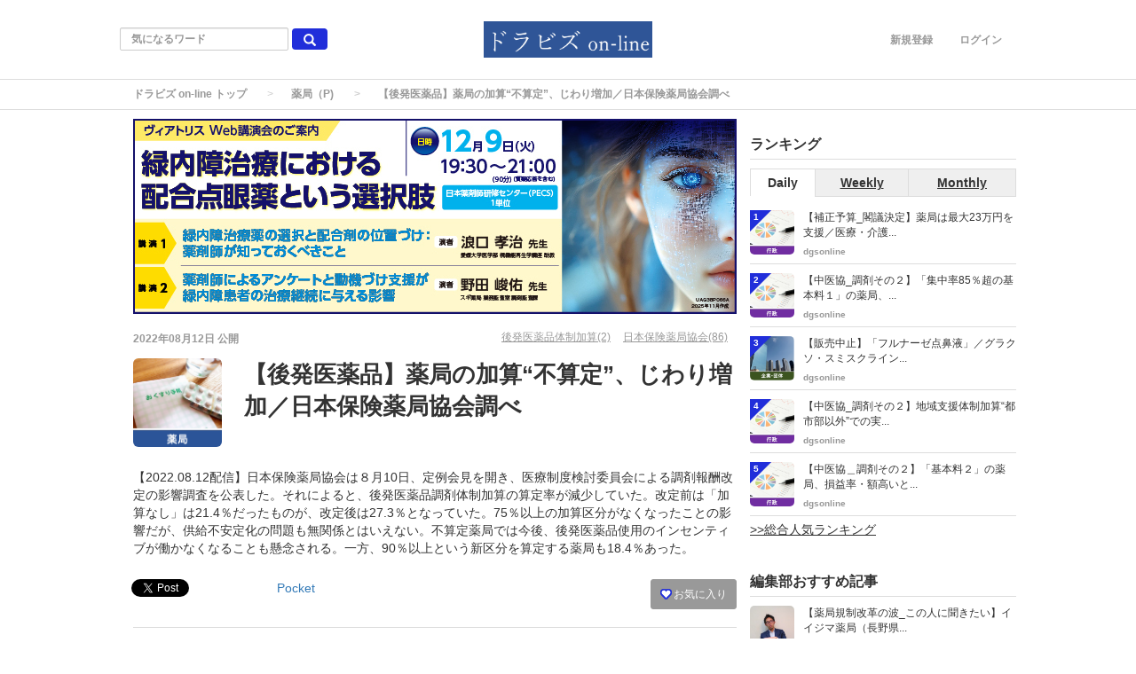

--- FILE ---
content_type: text/html; charset=utf-8
request_url: https://www.dgs-on-line.com/articles/1709
body_size: 11630
content:
<!DOCTYPE html>
<html>
<head>
    <script data-ad-client="ca-pub-3753836448529810" async src="https://pagead2.googlesyndication.com/pagead/js/adsbygoogle.js"></script>
  <meta charset="utf-8">
  
  <title>【後発医薬品】薬局の加算“不算定”、じわり増加／日本保険薬局協会調べ</title>
  <meta name="description" content="【2022.08.12配信】日本保険薬局協会は８月10日、定例会見を開き、医療制度検討委員会による調剤報酬改定の影響調査を公表した。それによると、後発医薬品調剤体制加算の算定率が減少していた。改定前は「加算なし」は21.4％だったものが、改定後は27.3％となっていた。75％以上の加算区分がなくなったことの影響だが、供給不安定化の問題も無関係とはいえない。不算定薬局では今後、後発医薬品使用のインセンティブが働かなくなることも懸念される。一方、90％以上という新区分を算定する薬局も18.4％あった。">
  <link rel="canonical" href="https://www.dgs-on-line.com/articles/1709">
<script type="application/ld+json">
{
  "@context": "http://schema.org",
  "@type": "Article",
  "mainEntityOfPage":{
  "@type":"WebPage",
  "@id":"https://www.dgs-on-line.com/articles/1709"
  },
  "headline": "【後発医薬品】薬局の加算“不算定”、じわり増加／日本保険薬局協会調べ",
  "image": {
    "@type": "ImageObject",
    "url": "https://www.dgs-on-line.com/uploads/article/image/1709/%E8%96%AC%E5%B1%80.png",
    "width": 696,
    "height": 696
  },
  "datePublished": "2022/08/12 09:00",
   "dateModified": "2022/08/12 10:54",
  "author": {
    "@type": "Person",
    "name": "dgsonline"
  },
   "publisher": {
    "@type": "Organization",
    "name": "ドラビズ on-line ",
    "logo": {
      "@type": "ImageObject",
      "url": "https://www.dgs-on-line.com/uploads/app_setting/image/1/eb56bda5-75d7-469d-b1e3-7a75f00cd919.png",
      "width": 600,
      "height": 60
    }
  },
  "description": "【2022.08.12配信】日本保険薬局協会は８月10日、定例会見を開き、医療制度検討委員会による調剤報酬改定の影響調査を公表した。それによると、後発医薬品調剤体制加算の算定率が減少していた。改定前は「加算なし」は21.4％だったものが、改定後は27.3％となっていた。75％以上の加算区分がなくなったことの影響だが、供給不安定化の問題も無関係とはいえない。不算定薬局では今後、後発医薬品使用のインセンティブが働かなくなることも懸念される。一方、90％以上という新区分を算定する薬局も18.4％あった。"
}
</script>



<meta property="og:locale" content="ja_JP">
  <meta property="og:title" content="【後発医薬品】薬局の加算“不算定”、じわり増加／日本保険薬局協会調べ">

  <meta property="og:type" content="article">

  <meta property="og:url" content="https://www.dgs-on-line.com/articles/1709">

<meta property="og:description" content="【2022.08.12配信】日本保険薬局協会は８月10日、定例会見を開き、医療制度検討委員会による調剤報酬改定の影響調査を公表した。それによると、後発医薬品調剤体制加算の算定率が減少していた。改定前は「加算なし」は21.4％だったものが、改定後は27.3％となっていた。75％以上の加算区分がなくなったことの影響だが、供給不安定化の問題も無関係とはいえない。不算定薬局では今後、後発医薬品使用のインセンティブが働かなくなることも懸念される。一方、90％以上という新区分を算定する薬局も18.4％あった。">
<meta property="og:site_name" content="【ドラビズ on-line】ドラッグストアと薬局のビジネスマガジン">
  <meta property="og:image" content="https://www.dgs-on-line.com/uploads/article/image/1709/%E8%96%AC%E5%B1%80.png">

<meta name="twitter:site" content="@magazinesugawar">
<meta name="twitter:card" content="summary_large_image">
<meta name="twitter:title" content="【後発医薬品】薬局の加算“不算定”、じわり増加／日本保険薬局協会調べ">
<meta name="twitter:creator" content="@magazinesugawar">
<meta name="twitter:image:src" content="https://www.dgs-on-line.com/uploads/article/image/1709/%E8%96%AC%E5%B1%80.png">
<meta name="twitter:domain" content="dgs-on-line.com">


    <meta name="viewport" content="width=device-width, initial-scale=1, maximum-scale=1, user-scalable=no">

      <link rel="stylesheet" media="all" href="/assets/article_first_pc-b6ba7715938f3a760508e2e6926166e0609c90dfa8ddcb4d433049e18c092b6a.css" />
      
      <script src="/assets/article_first_lib-64080cf6a801e0489464d38485260ceaa5cdc4e963f40d3adc36d8e5b88f22bb.js"></script>

  <meta name="csrf-param" content="authenticity_token" />
<meta name="csrf-token" content="wGZuoyuVb/zSEQg5npM3GfJgzadn4WtPjKp1K5Nq9CSALrXZKtJtV4My97E7WwIvjbgTsVIf6zhvVJd4kAQtfw==" />



  <link rel="shortcut icon" type="image/x-icon" href="/uploads/app_setting/favicon/1/db246c28-bfae-4c0a-b90c-aa294843d7ef.png" />
    <link rel="apple-touch-icon" type="image/png" href="/uploads/app_setting/touch_icon/1/fb34f391-775b-43bf-b39d-7790f49dab57.png" />

  <link rel="stylesheet" media="screen" href="/styles/index.css" />
        <link rel="stylesheet" media="screen" href="/styles/custom_css.css" />

    <!-- Google tag (gtag.js) -->
<script async src="https://www.googletagmanager.com/gtag/js?id=G-KZD1Y1SN4W"></script>
<script>
  window.dataLayer = window.dataLayer || [];
  function gtag(){dataLayer.push(arguments);}
  gtag('js', new Date());

  gtag('config', 'G-KZD1Y1SN4W');
</script>
      <script>
          (function(i,s,o,g,r,a,m){i['GoogleAnalyticsObject']=r;i[r]=i[r]||function(){
              (i[r].q=i[r].q||[]).push(arguments)},i[r].l=1*new Date();a=s.createElement(o),
              m=s.getElementsByTagName(o)[0];a.async=1;a.src=g;m.parentNode.insertBefore(a,m)
          })(window,document,'script','//www.google-analytics.com/analytics.js','ga');

          ga('create', 'UA-165319794-1', 'auto');
          ga('send', 'pageview');

      </script>
</head>

<body class="no-pickups " id="wrapper">
      <!-- Static navbar -->
  <div class="widget">
  
</div>
<nav class="navbar" daa-div="navbar-fixed-top">
  <div class="container">
    <div class="row">
      <div class="col-xs-4 left-position">
        <form class="navbar-form search-article-form keyword-text-form" role="search" id="article_search" action="/articles/search" accept-charset="UTF-8" method="get"><input name="utf8" type="hidden" value="&#x2713;" />
      
          <div class="form-group">
            <input class="form-control search_placeholder" placeholder="気になるワード" type="search" name="q[title_cont]" id="q_title_cont" />
             <button name="button" type="submit" class="btn btn-default btn-color search-btn">
             <span class="glyphicon glyphicon-search glass"></span>
</button>          </div>
         
</form>      </div>
	
      <div class="col-xs-4 center-position">
        <div class="logo-image-div">
          
          <a href="https://www.dgs-on-line.com/"><img class="logo-img logo-image-image" alt="ドラビズ on-line " loading="lazy" src="/uploads/app_setting/logo/1/35ddbbf7-f0f6-45f2-8ae7-8a36517dbbe2.png" /></a>
        </div>
      </div>
      <div class="col-xs-4 right-position navbar-info">
         <div id="navbar" class="navbar-collapse collapse">
          <ul class="nav navbar-nav navbar-right">
  <li class="" style="float: right;"><a class="dispTblCell header-cell" href="/users/sign_in">ログイン</a>
  </li>
  <li class=""><a class="dispTblCell header-cell" href="/users/sign_up">新規登録</a></li>
  
</ul>
        </div>
      </div>
    </div>
  </div>
</nav>


  
      <script type="application/ld+json">
  {
    "@context": "http://schema.org",
    "@type": "BreadcrumbList",
    "itemListElement":
    [
    {
      "@type": "ListItem",
      "position": 1,
      "item":
      {
        "@id": "https://www.dgs-on-line.com/",
        "name": "ドラビズ on-line トップ"
      }
    },
      {
      "@type": "ListItem",
      "position": 2,
      "item":
      {
        "@id": "https://www.dgs-on-line.com/pharmacy",
        "name": "薬局（P)"
        }
      },
    {
      "@type": "ListItem",
      "position": 3,
      "item":
      {
          "@id": "https://www.dgs-on-line.com/articles/1709" ,
          "name": "【後発医薬品】薬局の加算“不算定”、じわり増加／日本保険薬局協会調べ"
      }
    }
    ]
  }
</script>
  
	<div class="breadcrumb-area">
		<ol class="breadcrumb">
		<li><a href="/">ドラビズ on-line トップ</a></li>
				<li><a href="/pharmacy">薬局（P)</a></li>
		<li class="active">【後発医薬品】薬局の加算“不算定”、じわり増加／日本保険薬局協会調べ</li>
		</ol>
	</div>

  <div class="container contents" id="">
    <div class="maskblack">
  
    </div>
   <p id="notice" style="display:none"></p>
   <div class="main-area article-area">
  <div class="article">

    
<div class="ad-widget">
	<a href=" https://webinar.builders/seminars/form/KnLpmFh7uEUkQJfIH9eN82syOvMZPWA5">
<img src="https://www.dgs-on-line.com/uploads/image_manager/image/110/6b43203a-53d9-4209-b9c8-7acaf7bdb1a4.jpg" width="100%">
</a>


</div>
  <div class="media header">

  <div class="article_info">
    <p class="author">
      <span>
       2022年08月12日
      </span>
        公開
    </p>
    <p class="main-keywords">
        <a href="/keyword/1029">
          <span>後発医薬品体制加算(2)</span>
</a>        <a href="/keyword/732">
          <span>日本保険薬局協会(86)</span>
</a>    </p>
  </div>

  <div class="media-left article-thumbnail">
    <img class="img-rounded" alt="【後発医薬品】薬局の加算“不算定”、じわり増加／日本保険薬局協会調べ" loading="lazy" src="/uploads/article/image/1709/card_%E8%96%AC%E5%B1%80.png" />
  </div>

  <div class="media-body">
    <h1 class="media-heading page_title">【後発医薬品】薬局の加算“不算定”、じわり増加／日本保険薬局協会調べ</h1>
  </div>
  <p class="description">【2022.08.12配信】日本保険薬局協会は８月10日、定例会見を開き、医療制度検討委員会による調剤報酬改定の影響調査を公表した。それによると、後発医薬品調剤体制加算の算定率が減少していた。改定前は「加算なし」は21.4％だったものが、改定後は27.3％となっていた。75％以上の加算区分がなくなったことの影響だが、供給不安定化の問題も無関係とはいえない。不算定薬局では今後、後発医薬品使用のインセンティブが働かなくなることも懸念される。一方、90％以上という新区分を算定する薬局も18.4％あった。</p>
</div>
  <div class="favor-button pull-right">
		<a class="btn btn-xs btn-color add-favor" href="/users/sign_in">
            <span class="glyphicon glyphicon-heart"></span>
            お気に入り
</a></div>

  <div class="social social_btn_area clearfix">

  <!-- Twitter -->
  <div class="button twitter">
    <a href="https://twitter.com/share" class="twitter-share-button"
    data-lang="en"
    data-url="https://www.dgs-on-line.com/articles/1709"
    data-text="【後発医薬品】薬局の加算“不算定”、じわり増加／日本保険薬局協会調べ"
    rel="nofollow"
    >Tweet</a>
  </div>
     <!-- Facebook -->
      <div class="button facebook">
        <div id="fb-root"></div>
        <script>(function(d, s, id) {
          var js, fjs = d.getElementsByTagName(s)[0];
          if (d.getElementById(id)) return;
          js = d.createElement(s); js.id = id; js.async = true;
          js.src = "//connect.facebook.net/ja_JP/sdk.js#xfbml=1&version=v2.5";
          fjs.parentNode.insertBefore(js, fjs);
        }(document, 'script', 'facebook-jssdk'));</script>

          <div class="fb-like"
             data-href="https://www.dgs-on-line.com/articles/1709"
             data-show-faces="false"
             data-layout="button_count"
             data-action="like"
             data-share="false">
          </div>
      </div>
  <!-- Hatena -->
  <div class="button hatena">
    <a href="http://b.hatena.ne.jp/entry/https://www.dgs-on-line.com/articles/1709" 
      class="hatena-bookmark-button"
      data-hatena-bookmark-layout="standard"
      data-hatena-bookmark-lang="ja" 
      title="このエントリーをはてなブックマークに追加"
      rel="nofollow">
      <img src="https://b.st-hatena.com/images/entry-button/button-only.gif"
      alt="このエントリーをはてなブックマークに追加" width="20" height="20"
      style="border: none">
    </a>
  </div>
  <!-- Pocket -->
  <div class="button pocket">
    <a href="https://getpocket.com/save" class="pocket-btn" data-lang="en" 
      data-save-url="https://www.dgs-on-line.com/articles/1709"
      data-pocket-count="horizontal" 
      data-pocket-align="left"
      rel="nofollow">
      Pocket
    </a>
  </div>
</div>
  <div class="ad-widget">
	
</div>
<hr>

          <!-- 目次スペース -->
		


	<!-- 目次スペース end -->
		<div id="article-contents">
				<div class="article-content text">
	<p class="content_ln">　協会の後発医薬品調剤体制加算の算定状況の調査対象は６万733軒の薬局。各加算区分を算定している比率を算出した。<br><br>　改定前は「加算なし」が21.4%、使用率75％以上の加算１が8.6%、80％以上の加算2が21.1％、85％以上の加算３が49.0％の算定率だった。<br><br>　それが改定後には、加算なしが27.3％、80％以上の加算１が20.8％、85％以上の加算２が33.5％、90％以上の加算３が18.4％の算定率となった。<br><br>　使用率の基準が引き上げられたことにより、全体の算定割合は5.9％減少し、72.2％となった。</p>
</div>

				<div class="article-content header ">
			<h4 class="section content_ln header_ln" id="outline1">
	    		
	    		算定割合は5.9％減少
	    		<span class="f-right"></span>
			</h4>
</div>
				
  <div class="article-content image">
  	<div class="image_area  max-width-image-area">
  		<img class="article_image" alt="" loading="lazy" src="/uploads/content/image/4512/%E3%82%B9%E3%82%AF%E3%83%AA%E3%83%BC%E3%83%B3%E3%82%B7%E3%83%A7%E3%83%83%E3%83%88_2022-08-10_21.01.22.png" />


  	</div>

        <div class="image_text">
          <p class="content_ln"></p>
        </div>

      

  </div>

		</div>
		<script async defer src="//assets.pinterest.com/js/pinit.js"></script>

  <div class="widget">
  <a href="https://healthcarenote.jp/seminar/20251218seminar/?utm_source=dgs-on-line&utm_medium=referral&utm_campaign=202512seminar_dgs">
<img src="https://www.dgs-on-line.com/uploads/image_manager/image/112/25b2aac4-a217-49d5-9492-9638e834ebb7.jpg"width="100%">
</a>

</div>
  

<div class="ad-widget">
	
</div>

      <p class="social-font">いいね！と思ったらシェア！</p>
<div class="social social_btn_area clearfix">
    <!-- Twitter -->
      <div class="button twitter">
        <a href="https://twitter.com/share" class="twitter-share-button"
        data-lang="en"
        data-url="https://www.dgs-on-line.com/articles/1709"
        data-text="【後発医薬品】薬局の加算“不算定”、じわり増加／日本保険薬局協会調べ"
        rel="nofollow"
        >Tweet</a>
      </div>
    <!-- Facebook -->
      <div class="button facebook">
        <div id="fb-root"></div>
        <script>(function(d, s, id) {
          var js, fjs = d.getElementsByTagName(s)[0];
          if (d.getElementById(id)) return;
          js = d.createElement(s); js.id = id; js.async = true;
          js.src = "//connect.facebook.net/ja_JP/sdk.js#xfbml=1&version=v2.5";
          fjs.parentNode.insertBefore(js, fjs);
        }(document, 'script', 'facebook-jssdk'));</script>
        <div class="fb-like"
           data-href="https://www.dgs-on-line.com/articles/1709"
           data-layout="button_count" 
           data-action="like"
          data-share="false"
          data-show-faces="false">
        </div>
      </div>
    <!-- Hatena -->
      <div class="button hatena">
        <a href="http://b.hatena.ne.jp/entry/https://www.dgs-on-line.com/articles/1709" 
          class="hatena-bookmark-button"
          data-hatena-bookmark-layout="standard"
          data-hatena-bookmark-lang="ja"
          title="このエントリーをはてなブックマークに追加"
          rel="nofollow">
          <img src="https://b.st-hatena.com/images/entry-button/button-only.gif"
          alt="このエントリーをはてなブックマークに追加" width="20" height="20"
          style="border: none">
        </a>
      </div>
    <!-- Pocket -->
      <div class="button pocket">
        <a href="https://getpocket.com/save" class="pocket-btn" data-lang="en" 
          data-save-url="https://www.dgs-on-line.com/articles/1709"
          data-pocket-count="horizontal" 
          data-pocket-align="left"
          rel="nofollow">
          Pocket
        </a>
      </div>
</div>   
  <div class="row">
    <div class="col-xs-6">
      <div class="ad-widget">
	
</div>
    </div>
    <div class="col-xs-6">
      <div class="ad-widget">
	
</div>
    </div>
  </div>

  </div>

      <div class="maTop20">
    <p class="profile-info ma0">この記事のライター</p>
    <div class="profile maBottom20">
	    <div class="profile-left">
	      <a href="https://www.dgs-on-line.com/users/1">
          	<img class="media-object" alt="dgsonline" loading="lazy" src="/uploads/profile/image/1/thumb_lg_264fc21f-bc21-466c-86d7-95d70ac1717b.png" />
	      </a>
	    </div>
	    <div class="profile-body">
		<div class="profile-author">
		  <h4 class=""><a class="authorname" href="https://www.dgs-on-line.com/users/1">dgsonline</a></h4>
		</div>
	    </div>
    </div>
</div>


  		<div class="relation_keywords">
			<p class="maTop30 title">関連するキーワード</p>
		    <hr>
		      <a class="btn btn-xs btn-default tag-position maTB4" href="/keyword/1029">
		        <span class="tag-name">後発医薬品体制加算</span>
</a>		      <a class="btn btn-xs btn-default tag-position maTB4" href="/keyword/732">
		        <span class="tag-name">日本保険薬局協会</span>
</a>		</div>


  

  
		<div class="relate-area">
			<p class="maTop30 title">関連する投稿</p>
			<hr>
			<div class="block-area  ">
    <div class="article-list" data-href="/articles/3074">
      <div class="media">
        <div class="media-left">
          <a href="/articles/3074"><img class="media-object border_radius_m" alt="【日本保険薬局協会】中医協「調剤」での「病院薬剤師」議論にコメント" loading="lazy" src="/uploads/article/image/3074/thumb_lg_%E8%96%AC%E5%B1%80.png" /></a>
          
        </div>
        <div class="media-body">
          <p class="title">
            <a href="/articles/3074">【日本保険薬局協会】中医協「調剤」での「病院薬剤師」議論にコメント</a>
          </p>

          <p class="description">
            【2025.09.11配信】日本保険薬局協会は９月11日、定例会見を開いた。この中で９月10日に開かれた中央社会保険医療協議会総会の「調剤について」の議論の中で病院薬剤師の不足に関して多くの意見が出たことについてコメントした。
          </p>
          

          <div class="footer">
                <span class="author"><a href="/users/1">dgsonline</a></span>

                  <span class="published_at">2025/09/11 16:19</span>
          </div>
        </div>

        
      </div>
    </div>
    
    <hr>
    <div class="article-list" data-href="/articles/3035">
      <div class="media">
        <div class="media-left">
          <a href="/articles/3035"><img class="media-object border_radius_m" alt="【マイナ保険証】活用で「多重受診･過剰処方」発見効果／日本保険薬局協会調査" loading="lazy" src="/uploads/article/image/3035/thumb_lg_%E8%96%AC%E5%B1%80.png" /></a>
          
        </div>
        <div class="media-body">
          <p class="title">
            <a href="/articles/3035">【マイナ保険証】活用で「多重受診･過剰処方」発見効果／日本保険薬局協会調査</a>
          </p>

          <p class="description">
            【2025.06.12配信】日本保険薬局協会は６月12日に定例会見を開き、「保険薬局における医療DX活用と業務貢献等の実態調査」の結果を説明した。「多重受診･過剰処方」の発見など効果がみられた。

          </p>
          

          <div class="footer">
                <span class="author"><a href="/users/1">dgsonline</a></span>

                  <span class="published_at">2025/06/12 16:37</span>
          </div>
        </div>

        
      </div>
    </div>
    
    <hr>
    <div class="article-list" data-href="/articles/3009">
      <div class="media">
        <div class="media-left">
          <a href="/articles/3009"><img class="media-object border_radius_m" alt="【日本保険薬局協会】「OTCセルフケア推進委員会」新設" loading="lazy" src="/uploads/article/image/3009/thumb_lg_%E8%96%AC%E5%B1%80.png" /></a>
          
        </div>
        <div class="media-body">
          <p class="title">
            <a href="/articles/3009">【日本保険薬局協会】「OTCセルフケア推進委員会」新設</a>
          </p>

          <p class="description">
            【2025.05.21配信】日本保険薬局協会は５月21日に定時総会を開き、今期、22期の活動計画を報告した。この中で、「OTCセルフケア推進委員会」を新設したと公表した。
          </p>
          

          <div class="footer">
                <span class="author"><a href="/users/1">dgsonline</a></span>

                  <span class="published_at">2025/05/21 15:35</span>
          </div>
        </div>

        
      </div>
    </div>
    
    <hr>
    <div class="article-list" data-href="/articles/3008">
      <div class="media">
        <div class="media-left">
          <a href="/articles/3008"><img class="media-object border_radius_m" alt="【日本保険薬局協会】“処方箋40枚規定”にも提言を「挑戦」／医療制度検討委員会" loading="lazy" src="/uploads/article/image/3008/thumb_lg_%E8%96%AC%E5%B1%80.png" /></a>
          
        </div>
        <div class="media-body">
          <p class="title">
            <a href="/articles/3008">【日本保険薬局協会】“処方箋40枚規定”にも提言を「挑戦」／医療制度検討委員会</a>
          </p>

          <p class="description">
            【2025.05.21配信】日本保険薬局協会は５月21日に定時総会を開き、今期、22期の活動計画を報告した。この中で医療制度検討委員会は、“処方箋40枚規定”に関する提言も「挑戦したい」とした。
          </p>
          

          <div class="footer">
                <span class="author"><a href="/users/1">dgsonline</a></span>

                  <span class="published_at">2025/05/21 15:25</span>
          </div>
        </div>

        
      </div>
    </div>
    
    <hr>
    <div class="article-list" data-href="/articles/3007">
      <div class="media">
        <div class="media-left">
          <a href="/articles/3007"><img class="media-object border_radius_m" alt="【日本保険薬局協会】2025年５月１日時点の会員数公表／正会員は362社" loading="lazy" src="/uploads/article/image/3007/thumb_lg_%E8%96%AC%E5%B1%80.png" /></a>
          
        </div>
        <div class="media-body">
          <p class="title">
            <a href="/articles/3007">【日本保険薬局協会】2025年５月１日時点の会員数公表／正会員は362社</a>
          </p>

          <p class="description">
            【2025.05.21配信】日本保険薬局協会は５月21日に定時総会を開き、５月1日時点での正会員数などを公表した。正会員は362社で、2024年度に21社の入会があった。
          </p>
          

          <div class="footer">
                <span class="author"><a href="/users/1">dgsonline</a></span>

                  <span class="published_at">2025/05/21 15:11</span>
          </div>
        </div>

        
      </div>
    </div>
    
    <hr>
</div>




		</div>

	<div class="ad-widget">
	
</div>

	


  <div class="paSide8">
  
  </div>

      <div class="recent-area">
        <p class="maTop30 title">最新の投稿</p>
        <hr>
        <div class="block-area  ">
    <div class="article-list" data-href="/articles/3113">
      <div class="media">
        <div class="media-left">
          <a href="/articles/3113"><img class="media-object border_radius_m" alt="【中医協_調剤その２】地域支援体制加算“都市部以外”での実績要件緩和を示唆" loading="lazy" src="/uploads/article/image/3113/thumb_lg_%E8%A1%8C%E6%94%BF.png" /></a>
          
        </div>
        <div class="media-body">
          <p class="title">
            <a href="/articles/3113">【中医協_調剤その２】地域支援体制加算“都市部以外”での実績要件緩和を示唆</a>
          </p>

          <p class="description">
            【2025.11.28配信】厚生労働省は11月28日に中央社会保険医療協議会（中医協）総会を開き、「調剤その２」をテーマとした。この中で、事務局は地域支援体制加算“都市部以外”での基準緩和を示唆する資料を提示した。
          </p>
          

          <div class="footer">
                <span class="author"><a href="/users/1">dgsonline</a></span>

                  <span class="published_at">2025/11/28 14:20</span>
          </div>
        </div>

        
      </div>
    </div>
    
    <hr>
    <div class="article-list" data-href="/articles/3112">
      <div class="media">
        <div class="media-left">
          <a href="/articles/3112"><img class="media-object border_radius_m" alt="【中医協_調剤その２】“地域別”の薬局損益率を提示／特別区の薬局で損益率高く" loading="lazy" src="/uploads/article/image/3112/thumb_lg_%E8%A1%8C%E6%94%BF.png" /></a>
          
        </div>
        <div class="media-body">
          <p class="title">
            <a href="/articles/3112">【中医協_調剤その２】“地域別”の薬局損益率を提示／特別区の薬局で損益率高く</a>
          </p>

          <p class="description">
            【2025.11.28配信】厚生労働省は11月28日に中央社会保険医療協議会（中医協）総会を開き、「調剤その２」をテーマとした。この中で、事務局は“地域別”の薬局損益率を提示。特別市で損益率が高いことを示した。
          </p>
          

          <div class="footer">
                <span class="author"><a href="/users/1">dgsonline</a></span>

                  <span class="published_at">2025/11/28 13:33</span>
          </div>
        </div>

        
      </div>
    </div>
    
    <hr>
    <div class="article-list" data-href="/articles/3111">
      <div class="media">
        <div class="media-left">
          <a href="/articles/3111"><img class="media-object border_radius_m" alt="【中医協＿調剤その２】「基本料２」の薬局、損益率・額高いとの分析" loading="lazy" src="/uploads/article/image/3111/thumb_lg_%E8%A1%8C%E6%94%BF.png" /></a>
          
        </div>
        <div class="media-body">
          <p class="title">
            <a href="/articles/3111">【中医協＿調剤その２】「基本料２」の薬局、損益率・額高いとの分析</a>
          </p>

          <p class="description">
            【2025.11.28配信】厚生労働省は11月28日に中央社会保険医療協議会（中医協）総会を開き、「調剤その２」をテーマとした。この中で、事務局は「基本料２」の薬局で損益率・額が高いとの分析結果を示した。通常、損益の高い結果が出た際には適正化が行われることが多い。
          </p>
          

          <div class="footer">
                <span class="author"><a href="/users/1">dgsonline</a></span>

                  <span class="published_at">2025/11/28 13:18</span>
          </div>
        </div>

        
      </div>
    </div>
    
    <hr>
    <div class="article-list" data-href="/articles/3110">
      <div class="media">
        <div class="media-left">
          <a href="/articles/3110"><img class="media-object border_radius_m" alt="【中医協_調剤その２】「集中率85％超の基本料１」の薬局、「GE加算３」多く" loading="lazy" src="/uploads/article/image/3110/thumb_lg_%E8%A1%8C%E6%94%BF.png" /></a>
          
        </div>
        <div class="media-body">
          <p class="title">
            <a href="/articles/3110">【中医協_調剤その２】「集中率85％超の基本料１」の薬局、「GE加算３」多く</a>
          </p>

          <p class="description">
            【2025.11.28配信】厚生労働省は11月28日に中央社会保険医療協議会（中医協）総会を開き、「調剤その２」をテーマとした。この中で、事務局は「集中率85％超の調剤基本料１」の薬局に焦点を当てた。「集中率が高い薬局ほど備蓄品目数が少ないにもかかわらず、他の加算より高い点数の後発医薬品体制加算３を算定していた」とした。
          </p>
          

          <div class="footer">
                <span class="author"><a href="/users/1">dgsonline</a></span>

                  <span class="published_at">2025/11/28 12:37</span>
          </div>
        </div>

        
      </div>
    </div>
    
    <hr>
    <div class="article-list" data-href="/articles/3109">
      <div class="media">
        <div class="media-left">
          <a href="/articles/3109"><img class="media-object border_radius_m" alt="【次世代研】山本信夫・前日薬会長の特別講演会開催／2026年２月11日に" loading="lazy" src="/uploads/article/image/3109/thumb_lg_%E5%9B%A3%E4%BD%93.png" /></a>
          
        </div>
        <div class="media-body">
          <p class="title">
            <a href="/articles/3109">【次世代研】山本信夫・前日薬会長の特別講演会開催／2026年２月11日に</a>
          </p>

          <p class="description">
            【2026.11.16配信】次世代薬局研究会（代表理事：武政文彦氏）は2026年２月11日に、前日本薬剤師会会長である山本信夫氏による特別講演会を開催する。
          </p>
          

          <div class="footer">
                <span class="author"><a href="/users/1">dgsonline</a></span>

                  <span class="published_at">2025/11/18 15:10</span>
          </div>
        </div>

        
      </div>
    </div>
    
    <hr>
</div>




    </div>
  
<div class="ad-widget">
	
</div>

  
</div>

<div class="right-area">
    


    <div class="sidemenu ranking">
    <h4 class="title">ランキング</h4>
    <hr>
    <ul class="swithAccessRank">
        <li id="ar_day" class="active"><a href="#" onclick="change_ranking('daily'); return false;"  class="active">Daily</a></li>
        <li id="ar_week"><a href="#" onclick="change_ranking('weekly'); return false;"  class="">Weekly</a></li>
        <li id="ar_month"><a href="#" onclick="change_ranking('monthly'); return false;"  class="">Monthly</a></li>
    </ul>
    <div id="daily_ranking_list" >
        <div class="media ranking-list" data-href="/articles/3114">
          <span class="circle">1</span>
          <div class="media-left">
            <a href="/articles/3114"><img class="media-object border_radius_s" alt="【補正予算_閣議決定】薬局は最大23万円を支援／医療・介護等支援パッケージで" loading="lazy" src="/uploads/article/image/3114/thumb_lg_%E8%A1%8C%E6%94%BF.png" /></a>
            
          </div>
          <div class="media-body">
            <p><a class="title" href="/articles/3114">【補正予算_閣議決定】薬局は最大23万円を支援／医療・介護...</a></p>
            <p>
              <a class="author" href="/users/1">dgsonline</a>
            </p>
          </div>
        </div>
        <div class="media ranking-list" data-href="/articles/3110">
          <span class="circle">2</span>
          <div class="media-left">
            <a href="/articles/3110"><img class="media-object border_radius_s" alt="【中医協_調剤その２】「集中率85％超の基本料１」の薬局、「GE加算３」多く" loading="lazy" src="/uploads/article/image/3110/thumb_lg_%E8%A1%8C%E6%94%BF.png" /></a>
            
          </div>
          <div class="media-body">
            <p><a class="title" href="/articles/3110">【中医協_調剤その２】「集中率85％超の基本料１」の薬局、...</a></p>
            <p>
              <a class="author" href="/users/1">dgsonline</a>
            </p>
          </div>
        </div>
        <div class="media ranking-list" data-href="/articles/3039">
          <span class="circle">3</span>
          <div class="media-left">
            <a href="/articles/3039"><img class="media-object border_radius_s" alt="【販売中止】「フルナーゼ点鼻液」／グラクソ・スミスクライン" loading="lazy" src="/uploads/article/image/3039/thumb_lg_%E5%9B%A3%E4%BD%93.png" /></a>
            
          </div>
          <div class="media-body">
            <p><a class="title" href="/articles/3039">【販売中止】「フルナーゼ点鼻液」／グラクソ・スミスクライン...</a></p>
            <p>
              <a class="author" href="/users/1">dgsonline</a>
            </p>
          </div>
        </div>
        <div class="media ranking-list" data-href="/articles/3113">
          <span class="circle">4</span>
          <div class="media-left">
            <a href="/articles/3113"><img class="media-object border_radius_s" alt="【中医協_調剤その２】地域支援体制加算“都市部以外”での実績要件緩和を示唆" loading="lazy" src="/uploads/article/image/3113/thumb_lg_%E8%A1%8C%E6%94%BF.png" /></a>
            
          </div>
          <div class="media-body">
            <p><a class="title" href="/articles/3113">【中医協_調剤その２】地域支援体制加算“都市部以外”での実...</a></p>
            <p>
              <a class="author" href="/users/1">dgsonline</a>
            </p>
          </div>
        </div>
        <div class="media ranking-list" data-href="/articles/3111">
          <span class="circle">5</span>
          <div class="media-left">
            <a href="/articles/3111"><img class="media-object border_radius_s" alt="【中医協＿調剤その２】「基本料２」の薬局、損益率・額高いとの分析" loading="lazy" src="/uploads/article/image/3111/thumb_lg_%E8%A1%8C%E6%94%BF.png" /></a>
            
          </div>
          <div class="media-body">
            <p><a class="title" href="/articles/3111">【中医協＿調剤その２】「基本料２」の薬局、損益率・額高いと...</a></p>
            <p>
              <a class="author" href="/users/1">dgsonline</a>
            </p>
          </div>
        </div>
      </div>
    <div id="weekly_ranking_list" style='display:none;'>
        <div class="media ranking-list" data-href="/articles/3114">
          <span class="circle">1</span>
          <div class="media-left">
            <a href="/articles/3114"><img class="media-object border_radius_s" alt="【補正予算_閣議決定】薬局は最大23万円を支援／医療・介護等支援パッケージで" loading="lazy" src="/uploads/article/image/3114/thumb_lg_%E8%A1%8C%E6%94%BF.png" /></a>
            
          </div>
          <div class="media-body">
            <p><a class="title" href="/articles/3114">【補正予算_閣議決定】薬局は最大23万円を支援／医療・介護...</a></p>
            <p>
              <a class="author" href="/users/1">dgsonline</a>
            </p>
          </div>
        </div>
        <div class="media ranking-list" data-href="/articles/3110">
          <span class="circle">2</span>
          <div class="media-left">
            <a href="/articles/3110"><img class="media-object border_radius_s" alt="【中医協_調剤その２】「集中率85％超の基本料１」の薬局、「GE加算３」多く" loading="lazy" src="/uploads/article/image/3110/thumb_lg_%E8%A1%8C%E6%94%BF.png" /></a>
            
          </div>
          <div class="media-body">
            <p><a class="title" href="/articles/3110">【中医協_調剤その２】「集中率85％超の基本料１」の薬局、...</a></p>
            <p>
              <a class="author" href="/users/1">dgsonline</a>
            </p>
          </div>
        </div>
        <div class="media ranking-list" data-href="/articles/3039">
          <span class="circle">3</span>
          <div class="media-left">
            <a href="/articles/3039"><img class="media-object border_radius_s" alt="【販売中止】「フルナーゼ点鼻液」／グラクソ・スミスクライン" loading="lazy" src="/uploads/article/image/3039/thumb_lg_%E5%9B%A3%E4%BD%93.png" /></a>
            
          </div>
          <div class="media-body">
            <p><a class="title" href="/articles/3039">【販売中止】「フルナーゼ点鼻液」／グラクソ・スミスクライン...</a></p>
            <p>
              <a class="author" href="/users/1">dgsonline</a>
            </p>
          </div>
        </div>
        <div class="media ranking-list" data-href="/articles/3113">
          <span class="circle">4</span>
          <div class="media-left">
            <a href="/articles/3113"><img class="media-object border_radius_s" alt="【中医協_調剤その２】地域支援体制加算“都市部以外”での実績要件緩和を示唆" loading="lazy" src="/uploads/article/image/3113/thumb_lg_%E8%A1%8C%E6%94%BF.png" /></a>
            
          </div>
          <div class="media-body">
            <p><a class="title" href="/articles/3113">【中医協_調剤その２】地域支援体制加算“都市部以外”での実...</a></p>
            <p>
              <a class="author" href="/users/1">dgsonline</a>
            </p>
          </div>
        </div>
        <div class="media ranking-list" data-href="/articles/3112">
          <span class="circle">5</span>
          <div class="media-left">
            <a href="/articles/3112"><img class="media-object border_radius_s" alt="【中医協_調剤その２】“地域別”の薬局損益率を提示／特別区の薬局で損益率高く" loading="lazy" src="/uploads/article/image/3112/thumb_lg_%E8%A1%8C%E6%94%BF.png" /></a>
            
          </div>
          <div class="media-body">
            <p><a class="title" href="/articles/3112">【中医協_調剤その２】“地域別”の薬局損益率を提示／特別区...</a></p>
            <p>
              <a class="author" href="/users/1">dgsonline</a>
            </p>
          </div>
        </div>
      </div>
    <div id="monthly_ranking_list" style='display:none;'>
        <div class="media ranking-list" data-href="/articles/3107">
          <span class="circle">1</span>
          <div class="media-left">
            <a href="/articles/3107"><img class="media-object border_radius_s" alt="【薬機法改正】「指定濫用防止医薬品」にデキストロメトルファンとジフェンヒドラミン/調査会方針" loading="lazy" src="/uploads/article/image/3107/thumb_lg_%E8%A1%8C%E6%94%BF.png" /></a>
            
          </div>
          <div class="media-body">
            <p><a class="title" href="/articles/3107">【薬機法改正】「指定濫用防止医薬品」にデキストロメトルファ...</a></p>
            <p>
              <a class="author" href="/users/1">dgsonline</a>
            </p>
          </div>
        </div>
        <div class="media ranking-list" data-href="/articles/3114">
          <span class="circle">2</span>
          <div class="media-left">
            <a href="/articles/3114"><img class="media-object border_radius_s" alt="【補正予算_閣議決定】薬局は最大23万円を支援／医療・介護等支援パッケージで" loading="lazy" src="/uploads/article/image/3114/thumb_lg_%E8%A1%8C%E6%94%BF.png" /></a>
            
          </div>
          <div class="media-body">
            <p><a class="title" href="/articles/3114">【補正予算_閣議決定】薬局は最大23万円を支援／医療・介護...</a></p>
            <p>
              <a class="author" href="/users/1">dgsonline</a>
            </p>
          </div>
        </div>
        <div class="media ranking-list" data-href="/articles/3039">
          <span class="circle">3</span>
          <div class="media-left">
            <a href="/articles/3039"><img class="media-object border_radius_s" alt="【販売中止】「フルナーゼ点鼻液」／グラクソ・スミスクライン" loading="lazy" src="/uploads/article/image/3039/thumb_lg_%E5%9B%A3%E4%BD%93.png" /></a>
            
          </div>
          <div class="media-body">
            <p><a class="title" href="/articles/3039">【販売中止】「フルナーゼ点鼻液」／グラクソ・スミスクライン...</a></p>
            <p>
              <a class="author" href="/users/1">dgsonline</a>
            </p>
          </div>
        </div>
        <div class="media ranking-list" data-href="/articles/3103">
          <span class="circle">4</span>
          <div class="media-left">
            <a href="/articles/3103"><img class="media-object border_radius_s" alt="【日本薬剤師会】財政審の改革提言に反論、「薬局増えても調剤報酬増えない」" loading="lazy" src="/uploads/article/image/3103/thumb_lg_%E8%96%AC%E5%B1%80.png" /></a>
            
          </div>
          <div class="media-body">
            <p><a class="title" href="/articles/3103">【日本薬剤師会】財政審の改革提言に反論、「薬局増えても調剤...</a></p>
            <p>
              <a class="author" href="/users/1">dgsonline</a>
            </p>
          </div>
        </div>
        <div class="media ranking-list" data-href="/articles/3110">
          <span class="circle">5</span>
          <div class="media-left">
            <a href="/articles/3110"><img class="media-object border_radius_s" alt="【中医協_調剤その２】「集中率85％超の基本料１」の薬局、「GE加算３」多く" loading="lazy" src="/uploads/article/image/3110/thumb_lg_%E8%A1%8C%E6%94%BF.png" /></a>
            
          </div>
          <div class="media-body">
            <p><a class="title" href="/articles/3110">【中医協_調剤その２】「集中率85％超の基本料１」の薬局、...</a></p>
            <p>
              <a class="author" href="/users/1">dgsonline</a>
            </p>
          </div>
        </div>
      </div>
    <a class="all-ranking-link" href="/articles/ranking">&gt;&gt;総合人気ランキング</a>
  </div>



  <div class="recommends-area">
    <h4 class="title">編集部おすすめ記事</h4>
    <hr>
            <div class="recommends-list">
              <div class="media ranking-list"  style="border: none;" data-href="/articles/1933">
                <div class="media-left">
                  <a href="/articles/1933"><img class="media-object border_radius_s" alt="【薬局規制改革の波_この人に聞きたい】イイジマ薬局（長野県上田市）飯島裕也氏／調剤業務の一部外部委託、「患者や地域住民の為になるのであればやるべき」" loading="lazy" src="/uploads/article/image/1933/thumb_lg_%E5%9B%B31.jpg" /></a>
                  
                </div>
                <div class="media-body">
                  <p class="maBottom0"><a class="title" href="/articles/1933">【薬局規制改革の波_この人に聞きたい】イイジマ薬局（長野県...</a></p>
                  <p class="description">
                  </p>
                  <p>
                    <a class="author" href="/users/1">dgsonline</a>
                  </p>
                </div>
              </div>
            </div>
        <hr>
            <div class="recommends-list">
              <div class="media ranking-list"  style="border: none;" data-href="/articles/2204">
                <div class="media-left">
                  <a href="/articles/2204"><img class="media-object border_radius_s" alt="【座談会】「医薬品の迅速・安定供給実現に向けた総合対策に関する有識者検討会」を振り返る" loading="lazy" src="/uploads/article/image/2204/thumb_lg_%E3%82%B9%E3%82%AF%E3%83%AA%E3%83%BC%E3%83%B3%E3%82%B7%E3%83%A7%E3%83%83%E3%83%88_2023-09-30_12.55.37.png" /></a>
                  
                </div>
                <div class="media-body">
                  <p class="maBottom0"><a class="title" href="/articles/2204">【座談会】「医薬品の迅速・安定供給実現に向けた総合対策に関...</a></p>
                  <p class="description">
                  </p>
                  <p>
                    <a class="author" href="/users/1">dgsonline</a>
                  </p>
                </div>
              </div>
            </div>
        <hr>
            <div class="recommends-list">
              <div class="media ranking-list"  style="border: none;" data-href="/articles/2278">
                <div class="media-left">
                  <a href="/articles/2278"><img class="media-object border_radius_s" alt="【独自インタビュー】松本純氏(前衆議院議員)に聞く／トリプル改定、「消費税が上がった時以上の大議論巻き起こる可能性」" loading="lazy" src="/uploads/article/image/2278/thumb_lg_%E3%82%B9%E3%82%AF%E3%83%AA%E3%83%BC%E3%83%B3%E3%82%B7%E3%83%A7%E3%83%83%E3%83%88_2023-09-30_13.33.20.png" /></a>
                  
                </div>
                <div class="media-body">
                  <p class="maBottom0"><a class="title" href="/articles/2278">【独自インタビュー】松本純氏(前衆議院議員)に聞く／トリプ...</a></p>
                  <p class="description">
                  </p>
                  <p>
                    <a class="author" href="/users/1">dgsonline</a>
                  </p>
                </div>
              </div>
            </div>
        <hr>
            <div class="recommends-list">
              <div class="media ranking-list"  style="border: none;" data-href="/articles/2339">
                <div class="media-left">
                  <a href="/articles/2339"><img class="media-object border_radius_s" alt="【地域フォーミュラリ】作成目的に“医薬品安定供給確保”の要素拡大／飯田下伊那薬剤師会（長野県飯田市）の事例" loading="lazy" src="/uploads/article/image/2339/thumb_lg_%E8%96%AC%E5%B1%80.png" /></a>
                  
                </div>
                <div class="media-body">
                  <p class="maBottom0"><a class="title" href="/articles/2339">【地域フォーミュラリ】作成目的に“医薬品安定供給確保”の要...</a></p>
                  <p class="description">
                  </p>
                  <p>
                    <a class="author" href="/users/1">dgsonline</a>
                  </p>
                </div>
              </div>
            </div>
        <hr>
            <div class="recommends-list">
              <div class="media ranking-list"  style="border: none;" data-href="/articles/2468">
                <div class="media-left">
                  <a href="/articles/2468"><img class="media-object border_radius_s" alt="【１万字インタビュー】安川孝志薬剤管理官に聞く" loading="lazy" src="/uploads/article/image/2468/thumb_lg_IMG_0582%E3%81%AE%E3%82%B3%E3%83%92%E3%82%9A%E3%83%BC.JPG" /></a>
                  
                </div>
                <div class="media-body">
                  <p class="maBottom0"><a class="title" href="/articles/2468">【１万字インタビュー】安川孝志薬剤管理官に聞く</a></p>
                  <p class="description">
                  </p>
                  <p>
                    <a class="author" href="/users/1">dgsonline</a>
                  </p>
                </div>
              </div>
            </div>
        <hr>
            <div class="recommends-list">
              <div class="media ranking-list"  style="border: none;" data-href="/articles/2992">
                <div class="media-left">
                  <a href="/articles/2992"><img class="media-object border_radius_s" alt="【社会保障のこれから】田畑裕明議員、勝目康議員、本田あきこ議員に聞く" loading="lazy" src="/uploads/article/image/2992/thumb_lg_%E3%82%B9%E3%82%AF%E3%83%AA%E3%83%BC%E3%83%B3%E3%82%B7%E3%83%A7%E3%83%83%E3%83%88_2025-05-12_22.06.56.png" /></a>
                  
                </div>
                <div class="media-body">
                  <p class="maBottom0"><a class="title" href="/articles/2992">【社会保障のこれから】田畑裕明議員、勝目康議員、本田あきこ...</a></p>
                  <p class="description">
                  </p>
                  <p>
                    <a class="author" href="/users/1">dgsonline</a>
                  </p>
                </div>
              </div>
            </div>
        <hr>
  </div>

  <div class="sidemenu tags">
  	<p class="title">最近話題のキーワード</p>
    <p class="description">ドラビズ on-line で話題のキーワード</p>
  	<hr>
        <a class="btn btn-xs btn-default tag-position" href="/keyword/474">
        <span class="tag-name">PCR検査キット</span>
</a>        <a class="btn btn-xs btn-default tag-position" href="/keyword/6">
        <span class="tag-name">コロナ</span>
</a>        <a class="btn btn-xs btn-default tag-position" href="/keyword/1070">
        <span class="tag-name">アライ</span>
</a>        <a class="btn btn-xs btn-default tag-position" href="/keyword/1048">
        <span class="tag-name">大正製薬</span>
</a>        <a class="btn btn-xs btn-default tag-position" href="/keyword/622">
        <span class="tag-name">抗原検査キット</span>
</a>        <a class="btn btn-xs btn-default tag-position" href="/keyword/981">
        <span class="tag-name">連携強化加算</span>
</a>        <a class="btn btn-xs btn-default tag-position" href="/keyword/661">
        <span class="tag-name">薬剤師国家試験</span>
</a>        <a class="btn btn-xs btn-default tag-position" href="/keyword/247">
        <span class="tag-name">サンドラッグ</span>
</a>        <a class="btn btn-xs btn-default tag-position" href="/keyword/485">
        <span class="tag-name">抗体キット</span>
</a>  </div>
 

  	<div class="sidemenu facebook_page">
	 	<div class="fb-page" data-href="https://www.facebook.com/%E3%83%89%E3%83%A9%E3%83%93%E3%82%BAon-line-103430191491659"
	 		data-tabs="timeline"
	 		data-small-header="false"
	 		data-adapt-container-width="true"
	 		data-hide-cover="false"
	 		data-show-facepile="true">
	 		<blockquote cite="https://www.facebook.com/%E3%83%89%E3%83%A9%E3%83%93%E3%82%BAon-line-103430191491659" class="fb-xfbml-parse-ignore">
	 			<a href="https://www.facebook.com/%E3%83%89%E3%83%A9%E3%83%93%E3%82%BAon-line-103430191491659">【ドラビズ on-line】ドラッグストアと薬局のビジネスマガジン</a>
	 		</blockquote>
		</div>
	</div>

  		<div class="sidemenu twitter-follow">
			<a href="https://twitter.com/magazinesugawar" 
				class="twitter-follow-button" data-show-count="false" 
				data-lang="ja" data-size="large" data-show-screen-name="false">	
				@magazinesugawarさんをフォロー
			</a>
		</div>



</div>




  </div>

          <div class="widget">
  
</div>
  <footer>
    <div class="footer-top">
      <div class="footer-list">

          <div class="footer-left footer-site">
            
            <a href="/"><img class="footer-logo" alt="ドラビズ on-line " loading="lazy" src="/uploads/app_setting/logo/1/35ddbbf7-f0f6-45f2-8ae7-8a36517dbbe2.png" /></a>      
          </div>

          <div class="footer-main">
              <div class="colum category-area">


                <p>カテゴリ一覧</p>






                  <ul>
                    <li><a href="/drugstore">ドラッグストア（D）</a></li>
                    <li><a href="/pharmacy">薬局（P)</a></li>
                    <li><a href="/company">企業・団体</a></li>
                    <li><a href="/product">製品</a></li>
                    <li><a href="/administration">行政</a></li>
                    <li><a href="/essay">解説・エッセイ</a></li>
                    <li><a href="/Post">【投稿】薬局・DgS現場から</a></li>
                  </ul>

                    <ul>
                       <li><a href="/personnelChange">人事</a></li>
                       <li><a href="/IR">決算・月次</a></li>
                       <li><a href="/MA">M&amp;A</a></li>
                       <li><a href="/trend">トレンド</a></li>
                       <li><a href="/forstudent">薬学生向け情報</a></li>
                    </ul>


              </div>
             <div class="colum user_group-area">

              </div>

            
              <div class="colum">
                <p>ドラビズ on-line について</p>
                <ul>
                 <li><a href="/articles/newest">記事一覧</a></li>
                 <li><a href="/articles/ranking">人気の記事</a></li>
                  <li><a href="/keywords">キーワード一覧</a></li>
                    <li><a href="/boards/1">運営元</a><li>
                    <li><a href="/boards/2">記事投稿につきまして</a><li>
                    <li><a href="/boards/3">プライバシーポリシー</a><li>
                    <li><a href="/boards/4">■オンラインイベント「ファーマシスト・オブ・ザ・イヤー 2022」</a><li>
                    <li><a href="/boards/5">■有料版「ドラビズ for Pharmacy」</a><li>
                    <li><a href="/boards/6">■ドラビズ主催イベント</a><li>
                 <li></li>
                 <li></li>
                      <li><a href="/contact">お問い合わせ</a></li>
                </ul>
              </div>
          </div>

          <div class="footer-right footer-info">
            <div class="colum">
                <p>LINK</p>
            	  <!-- <a href="http://www.facebook.com/sharer.php?u=【ドラビズ on-line】ドラッグストアと薬局のビジネスマガジン&t=https://www.dgs-on-line.com/articles/3114" -->
            	  <a href="https://www.facebook.com/%E3%83%89%E3%83%A9%E3%83%93%E3%82%BAon-line-103430191491659"
            	  rel="nofollow"
            	  target="_blank"><img class="footer-share-logo" alt="" loading="lazy" src="/assets/pc_footer_share_facebook-8c587c256c0b950a1ba2a046da0c6f73fb043b5a768f43d1619345086edb0933.png" /></a>
                      <!-- <a href="http://twitter.com/share?text=【ドラビズ on-line】ドラッグストアと薬局のビジネスマガジン&url=https://www.dgs-on-line.com/articles/3114" -->
            	  <a href="https://twitter.com/magazinesugawar"
            	  data-lang="en"
            	  data-url="https://www.dgs-on-line.com/articles/3114"
            	  data-text="【ドラビズ on-line】ドラッグストアと薬局のビジネスマガジン"
            	  target="_blank"
            	  ><img class="footer-share-logo" alt="" loading="lazy" src="/assets/pc_footer_share_twitter-c30bf9defc913fe740d7b0293516831681d4fe50cbe06a407878e93645e27cd8.png" /></a>
            </div>
          </div>
        </div>
      </div>
    <div class="footer-bottom">
      <div class="footer-site footer-list">
        <p class="site-name">【ドラビズ on-line】ドラッグストアと薬局のビジネスマガジン</p>
          <p class="copyright">©ドラビズ on-line</p>
      </div>
    </div>
  </footer>


  <div id="twitter-script-element">
    <script>
      !function(d,s,id){var js,fjs=d.getElementsByTagName(s)[0],p=/^http:/.test(d.location)?'http':'https';if(!d.getElementById(id)){js=d.createElement(s);js.id=id;js.src=p+'://platform.twitter.com/widgets.js';fjs.parentNode.insertBefore(js,fjs);}}(document, 'script', 'twitter-wjs');
    </script>
  </div>

      <div id="pocket-script-element">
        <script>
          !function(d,i){if(!d.getElementById(i)){var j=d.createElement("script");j.id=i;j.src="https://widgets.getpocket.com/v1/j/btn.js?v=1";var w=d.getElementById(i);d.body.appendChild(j);}}(document,"pocket-btn-js");
        </script>
      </div>

      <div id="hatena-script-element">
        <script type="text/javascript" src="https://b.st-hatena.com/js/bookmark_button.js" charset="utf-8" async="async"></script>
      </div>

    <div id="fb-root"></div>
    <script>(function(d, s, id) {
      var js, fjs = d.getElementsByTagName(s)[0];
      if (d.getElementById(id)) return;
      js = d.createElement(s); js.id = id;
      js.src = 'https://connect.facebook.net/ja_JP/sdk.js#xfbml=1&version=v3.0';
      fjs.parentNode.insertBefore(js, fjs);
    }(document, 'script', 'facebook-jssdk'));
    </script>

    <link rel="stylesheet" media="all" href="/assets/article_last_pc-03d878c76e0965c7e524bc3c3842a4ed5e2e29e07f019e1d50a72e50c7e8d00a.css" />
    
    
    <link rel="stylesheet" media="screen" href="/styles/custom_css.css" />
    <script src="/assets/application-5762525a7045b61cf9735e92dc8a8cbe5d23c0c22dbdacd15b611bc045193d99.js"></script>

    <!-- 2019 Copyright©SODA.inc CREAM version 3.0 -->
</body>
</html>

--- FILE ---
content_type: text/html; charset=utf-8
request_url: https://www.google.com/recaptcha/api2/aframe
body_size: 265
content:
<!DOCTYPE HTML><html><head><meta http-equiv="content-type" content="text/html; charset=UTF-8"></head><body><script nonce="PAyoOUA1jHBpkbskv_ibcQ">/** Anti-fraud and anti-abuse applications only. See google.com/recaptcha */ try{var clients={'sodar':'https://pagead2.googlesyndication.com/pagead/sodar?'};window.addEventListener("message",function(a){try{if(a.source===window.parent){var b=JSON.parse(a.data);var c=clients[b['id']];if(c){var d=document.createElement('img');d.src=c+b['params']+'&rc='+(localStorage.getItem("rc::a")?sessionStorage.getItem("rc::b"):"");window.document.body.appendChild(d);sessionStorage.setItem("rc::e",parseInt(sessionStorage.getItem("rc::e")||0)+1);localStorage.setItem("rc::h",'1764646743328');}}}catch(b){}});window.parent.postMessage("_grecaptcha_ready", "*");}catch(b){}</script></body></html>

--- FILE ---
content_type: text/css; charset=utf-8
request_url: https://www.dgs-on-line.com/styles/index.css
body_size: 1256
content:
body {
    padding-top: 0px;
}

body.no-pickups {
    padding-top: 0px;
}

.border_radius_s{
    border-radius:5px;
}
.border_radius_m{
    border-radius:10px;
}

.border_radius_l{
    border-radius:15px;
}

.border_radius_ll{
    border-radius:20px;
}

.border_radius_bottom_s{
    border-radius: 0 0 5px 5px;
}

.border_radius_bottom_m{
    border-radius: 0 0 10px 10px;
}

.border_radius_bottom_l{
    border-radius: 0 0 15px 15px;
}

.border_radius_bottom_ll{
    border-radius: 0 0 20px 20px;
}

.article-blocks .quarter-circle.border_radius_new{
    border-radius: 15px 0px 100px 0px;
}


.btn-color {
    background-color: #212eda;
    border-color: #212eda;
 }

 .btn-color:hover, .btn-color:focus, .btn-color:active, .btn-color.active, .open .dropdown-toggle.btn-color {
    background-color: #212eda;
    border-color: #212eda;
    -webkit-filter:brightness(0.9);
    filter:brightness(0.9);
}

.add-favor:hover {
  background-color: #999;
  border-color: #999;
}

.site-color {
    color: #212eda !important;
}

.bg-site-color{
    background-color: #212eda !important;
}
.bg-site-color-nip{
    background-color: #212eda;
}

.border-color{
    border: solid 1px #212eda;
}

.border-bottom-color{
    border-bottom: solid 1px #212eda;
}

.last a{
    color: #212eda;
  }
  .first a{
    color: #212eda;
  }
  .gap a{
    color: #212eda;
  }

.pagination_home_mobile li .next a{
      color: #212eda;
} 
.pagination_home_mobile li .next:hover a {
      color: #212eda;
}  

.pagination_home_mobile li .prev a{
      color: #212eda;
} 
.pagination_home_mobile li .prev:hover a {
      color: #212eda;
}   


.pagination_articles li .next {
      background-color: #212eda;
}
.pagination_articles li .next:hover {
      background-color: #212eda;
} 

.favor-button .delete-favor {
    background-color: #212eda;
    border-color: #212eda;
}

.favorite-button:before{
    filter:dropshadow(color=#212eda,offX= 0,offY=-1)
           dropshadow(color=#212eda,offX= 1,offY= 0)
           dropshadow(color=#212eda,offX= 0,offY= 1)
           dropshadow(color=#212eda,offX=-1,offY= 0);

    -webkit-text-stroke-color: #212eda;
    -webkit-text-stroke-width: 1px;

    text-shadow: #212eda -1px -1px 0px, #212eda -1px 1px 0px,
             #212eda 1px -1px 0px, #212eda 1px 1px 0px;
}

.favorite-l-button{
    color:#fff;
    font-weight:bold;
}

.favorite-l-button.activated:focus,
.favorite-l-button.activated:hover,
.favorite-l-button.activated:active,
.favorite-l-button.activated{
    color:#fff;
}
.favorite-l-button.inactivated:focus,
.favorite-l-button.inactivated:hover,
.favorite-l-button.inactivated:active,
.favorite-l-button.inactivated{
    color: #212eda;;
}

.favorite-l-button.activated{
    background-color: #212eda;
    border: solid 2px #eee;
}

.favorite-button.inactivated,
.favorite-l-button.inactive{
    background-color: #fff;
    border: solid 2px #eee;
}

.favorite-button.activated{
    background-color: #212eda;
    border: solid 2px #eee;
}
.glyphicon-heart:before{
    filter:dropshadow(color=#212eda,offX= 0,offY=-1)
           dropshadow(color=#212eda,offX= 1,offY= 0)
           dropshadow(color=#212eda,offX= 0,offY= 1)
           dropshadow(color=#212eda,offX=-1,offY= 0);

    -webkit-text-stroke-color: #212eda;
    -webkit-text-stroke-width: 1px;

    text-shadow: #212eda 1px 1px 0px, #212eda -1px 1px 0px,
             #212eda 1px -1px 0px, #212eda -1px -1px 0px;
}

.article-content.header h2 {
    border-bottom-color: #212eda;
}

.free_space h2 {
    border-bottom-color: #212eda;
}

.btn-default:active:focus {
    background-color: #212eda;
}

/* ブロック型コンテンツのデザイン変更 */

/* 記事タイトルのフォントカラー */
.article-blocks .overlay-text p {
    color: #ffffff;
}


/* 記事タイトルの背景色 */
.article-blocks .overlay-text {
    background-color: ;
}

/* Newのフォントカラー */
.article-blocks .quarter-circle span {
    color: #ffffff;
}

/* Newの背景カラー */
.article-blocks .quarter-circle {
    background-color: ;
}

/* 特集のデザイン変更 */

/* 特集のタイトル背景カラー */
.pickups .overlay-text {
    background-color: ;
}

/* 特集のタイトル背景カラー 管理画面プレビュー */
.pickups-preview .article .overlay-text{
    background-color: ;
}

/* 特集のタイトル */
.pickups .include-quarter .quarter .overlay-text {
    color: ;
}
.pickups .overlay-text span{
    color: ;
}

/* 特集のタイトル 管理画面プレビュー */
.pickups-preview .article .overlay-text span {
    color: ;
}


/* ランキング順位番号 */
.sidemenu.ranking .media .circle:before {
    border-top: 12px solid #212eda;
    border-left: 12px solid #212eda;
}

/* footer各カラーの変更 */





--- FILE ---
content_type: text/css; charset=utf-8
request_url: https://www.dgs-on-line.com/styles/custom_css.css
body_size: 164
content:
.article-list .title {
    height: 50px;
}

--- FILE ---
content_type: application/javascript
request_url: https://www.dgs-on-line.com/assets/article_first_lib-64080cf6a801e0489464d38485260ceaa5cdc4e963f40d3adc36d8e5b88f22bb.js
body_size: 32995
content:
!function(g,C){function s(e){var t=e.length,n=je.type(e);return!je.isWindow(e)&&(!(1!==e.nodeType||!t)||("array"===n||"function"!==n&&(0===t||"number"==typeof t&&0<t&&t-1 in e)))}function e(e){var n=Ne[e]={};return je.each(e.match(fe)||[],function(e,t){n[t]=!0}),n}function r(e,t,n,r){if(je.acceptData(e)){var i,o,a=je.expando,s=e.nodeType,u=s?je.cache:e,l=s?e[a]:e[a]&&a;if(l&&u[l]&&(r||u[l].data)||n!==C||"string"!=typeof t)return l||(l=s?e[a]=te.pop()||je.guid++:a),u[l]||(u[l]=s?{}:{toJSON:je.noop}),"object"!=typeof t&&"function"!=typeof t||(r?u[l]=je.extend(u[l],t):u[l].data=je.extend(u[l].data,t)),o=u[l],r||(o.data||(o.data={}),o=o.data),n!==C&&(o[je.camelCase(t)]=n),"string"==typeof t?null==(i=o[t])&&(i=o[je.camelCase(t)]):i=o,i}}function n(e,t,n){if(je.acceptData(e)){var r,i,o=e.nodeType,a=o?je.cache:e,s=o?e[je.expando]:je.expando;if(a[s]){if(t&&(r=n?a[s]:a[s].data)){i=(t=je.isArray(t)?t.concat(je.map(t,je.camelCase)):t in r?[t]:(t=je.camelCase(t))in r?[t]:t.split(" ")).length;for(;i--;)delete r[t[i]];if(n?!l(r):!je.isEmptyObject(r))return}(n||(delete a[s].data,l(a[s])))&&(o?je.cleanData([e],!0):je.support.deleteExpando||a!=a.window?delete a[s]:a[s]=null)}}}function u(e,t,n){if(n===C&&1===e.nodeType){var r="data-"+t.replace(Ee,"-$1").toLowerCase();if("string"==typeof(n=e.getAttribute(r))){try{n="true"===n||"false"!==n&&("null"===n?null:+n+""===n?+n:ke.test(n)?je.parseJSON(n):n)}catch(i){}je.data(e,t,n)}else n=C}return n}function l(e){var t;for(t in e)if(("data"!==t||!je.isEmptyObject(e[t]))&&"toJSON"!==t)return!1;return!0}function i(){return!0}function c(){return!1}function t(){try{return G.activeElement}catch(e){}}function o(e,t){for(;(e=e[t])&&1!==e.nodeType;);return e}function a(e,n,r){if(je.isFunction(n))return je.grep(e,function(e,t){return!!n.call(e,t,e)!==r});if(n.nodeType)return je.grep(e,function(e){return e===n!==r});if("string"==typeof n){if($e.test(n))return je.filter(n,e,r);n=je.filter(n,e)}return je.grep(e,function(e){return 0<=je.inArray(e,n)!==r})}function m(e){var t=Ue.split("|"),n=e.createDocumentFragment();if(n.createElement)for(;t.length;)n.createElement(t.pop());return n}function f(e,t){return je.nodeName(e,"table")&&je.nodeName(1===t.nodeType?t:t.firstChild,"tr")?e.getElementsByTagName("tbody")[0]||e.appendChild(e.ownerDocument.createElement("tbody")):e}function y(e){return e.type=(null!==je.find.attr(e,"type"))+"/"+e.type,e}function v(e){var t=it.exec(e.type);return t?e.type=t[1]:e.removeAttribute("type"),e}function b(e,t){for(var n,r=0;null!=(n=e[r]);r++)je._data(n,"globalEval",!t||je._data(t[r],"globalEval"))}function p(e,t){if(1===t.nodeType&&je.hasData(e)){var n,r,i,o=je._data(e),a=je._data(t,o),s=o.events;if(s)for(n in delete a.handle,a.events={},s)for(r=0,i=s[n].length;r<i;r++)je.event.add(t,n,s[n][r]);a.data&&(a.data=je.extend({},a.data))}}function d(e,t){var n,r,i;if(1===t.nodeType){if(n=t.nodeName.toLowerCase(),!je.support.noCloneEvent&&t[je.expando]){for(r in(i=je._data(t)).events)je.removeEvent(t,r,i.handle);t.removeAttribute(je.expando)}"script"===n&&t.text!==e.text?(y(t).text=e.text,v(t)):"object"===n?(t.parentNode&&(t.outerHTML=e.outerHTML),je.support.html5Clone&&e.innerHTML&&!je.trim(t.innerHTML)&&(t.innerHTML=e.innerHTML)):"input"===n&&tt.test(e.type)?(t.defaultChecked=t.checked=e.checked,t.value!==e.value&&(t.value=e.value)):"option"===n?t.defaultSelected=t.selected=e.defaultSelected:"input"!==n&&"textarea"!==n||(t.defaultValue=e.defaultValue)}}function x(e,t){var n,r,i=0,o=typeof e.getElementsByTagName!==Y?e.getElementsByTagName(t||"*"):typeof e.querySelectorAll!==Y?e.querySelectorAll(t||"*"):C;if(!o)for(o=[],n=e.childNodes||e;null!=(r=n[i]);i++)!t||je.nodeName(r,t)?o.push(r):je.merge(o,x(r,t));return t===C||t&&je.nodeName(e,t)?je.merge([e],o):o}function w(e){tt.test(e.type)&&(e.defaultChecked=e.checked)}function h(e,t){if(t in e)return t;for(var n=t.charAt(0).toUpperCase()+t.slice(1),r=t,i=Ct.length;i--;)if((t=Ct[i]+n)in e)return t;return r}function T(e,t){return e=t||e,"none"===je.css(e,"display")||!je.contains(e.ownerDocument,e)}function N(e,t){for(var n,r,i,o=[],a=0,s=e.length;a<s;a++)(r=e[a]).style&&(o[a]=je._data(r,"olddisplay"),n=r.style.display,t?(o[a]||"none"!==n||(r.style.display=""),""===r.style.display&&T(r)&&(o[a]=je._data(r,"olddisplay",A(r.nodeName)))):o[a]||(i=T(r),(n&&"none"!==n||!i)&&je._data(r,"olddisplay",i?n:je.css(r,"display"))));for(a=0;a<s;a++)(r=e[a]).style&&(t&&"none"!==r.style.display&&""!==r.style.display||(r.style.display=t?o[a]||"":"none"));return e}function k(e,t,n){var r=mt.exec(t);return r?Math.max(0,r[1]-(n||0))+(r[2]||"px"):t}function E(e,t,n,r,i){for(var o=n===(r?"border":"content")?4:"width"===t?1:0,a=0;o<4;o+=2)"margin"===n&&(a+=je.css(e,n+Tt[o],!0,i)),r?("content"===n&&(a-=je.css(e,"padding"+Tt[o],!0,i)),"margin"!==n&&(a-=je.css(e,"border"+Tt[o]+"Width",!0,i))):(a+=je.css(e,"padding"+Tt[o],!0,i),"padding"!==n&&(a+=je.css(e,"border"+Tt[o]+"Width",!0,i)));return a}function S(e,t,n){var r=!0,i="width"===t?e.offsetWidth:e.offsetHeight,o=lt(e),a=je.support.boxSizing&&"border-box"===je.css(e,"boxSizing",!1,o);if(i<=0||null==i){if(((i=ct(e,t,o))<0||null==i)&&(i=e.style[t]),yt.test(i))return i;r=a&&(je.support.boxSizingReliable||i===e.style[t]),i=parseFloat(i)||0}return i+E(e,t,n||(a?"border":"content"),r,o)+"px"}function A(e){var t=G,n=bt[e];return n||("none"!==(n=j(e,t))&&n||((t=((ut=(ut||je("<iframe frameborder='0' width='0' height='0'/>").css("cssText","display:block !important")).appendTo(t.documentElement))[0].contentWindow||ut[0].contentDocument).document).write("<!doctype html><html><body>"),t.close(),n=j(e,t),ut.detach()),bt[e]=n),n}function j(e,t){var n=je(t.createElement(e)).appendTo(t.body),r=je.css(n[0],"display");return n.remove(),r}function D(n,e,r,i){var t;if(je.isArray(e))je.each(e,function(e,t){r||kt.test(n)?i(n,t):D(n+"["+("object"==typeof t?e:"")+"]",t,r,i)});else if(r||"object"!==je.type(e))i(n,e);else for(t in e)D(n+"["+t+"]",e[t],r,i)}function L(o){return function(e,t){"string"!=typeof e&&(t=e,e="*");var n,r=0,i=e.toLowerCase().match(fe)||[];if(je.isFunction(t))for(;n=i[r++];)"+"===n[0]?(n=n.slice(1)||"*",(o[n]=o[n]||[]).unshift(t)):(o[n]=o[n]||[]).push(t)}}function H(t,i,o,a){function s(e){var r;return u[e]=!0,je.each(t[e]||[],function(e,t){var n=t(i,o,a);return"string"!=typeof n||l||u[n]?l?!(r=n):void 0:(i.dataTypes.unshift(n),s(n),!1)}),r}var u={},l=t===$t;return s(i.dataTypes[0])||!u["*"]&&s("*")}function q(e,t){var n,r,i=je.ajaxSettings.flatOptions||{};for(r in t)t[r]!==C&&((i[r]?e:n||(n={}))[r]=t[r]);return n&&je.extend(!0,e,n),e}function _(e,t,n){for(var r,i,o,a,s=e.contents,u=e.dataTypes;"*"===u[0];)u.shift(),i===C&&(i=e.mimeType||t.getResponseHeader("Content-Type"));if(i)for(a in s)if(s[a]&&s[a].test(i)){u.unshift(a);break}if(u[0]in n)o=u[0];else{for(a in n){if(!u[0]||e.converters[a+" "+u[0]]){o=a;break}r||(r=a)}o=o||r}if(o)return o!==u[0]&&u.unshift(o),n[o]}function M(e,t,n,r){var i,o,a,s,u,l={},c=e.dataTypes.slice();if(c[1])for(a in e.converters)l[a.toLowerCase()]=e.converters[a];for(o=c.shift();o;)if(e.responseFields[o]&&(n[e.responseFields[o]]=t),!u&&r&&e.dataFilter&&(t=e.dataFilter(t,e.dataType)),u=o,o=c.shift())if("*"===o)o=u;else if("*"!==u&&u!==o){if(!(a=l[u+" "+o]||l["* "+o]))for(i in l)if((s=i.split(" "))[1]===o&&(a=l[u+" "+s[0]]||l["* "+s[0]])){!0===a?a=l[i]:!0!==l[i]&&(o=s[0],c.unshift(s[1]));break}if(!0!==a)if(a&&e["throws"])t=a(t);else try{t=a(t)}catch(f){return{state:"parsererror",error:a?f:"No conversion from "+u+" to "+o}}}return{state:"success",data:t}}function O(){try{return new g.XMLHttpRequest}catch(e){}}function F(){try{return new g.ActiveXObject("Microsoft.XMLHTTP")}catch(e){}}function B(){return setTimeout(function(){Gt=C}),Gt=je.now()}function P(e,t,n){for(var r,i=(nn[t]||[]).concat(nn["*"]),o=0,a=i.length;o<a;o++)if(r=i[o].call(n,t,e))return r}function R(o,e,t){var n,a,r=0,i=tn.length,s=je.Deferred().always(function(){delete u.elem}),u=function(){if(a)return!1;for(var e=Gt||B(),t=Math.max(0,l.startTime+l.duration-e),n=1-(t/l.duration||0),r=0,i=l.tweens.length;r<i;r++)l.tweens[r].run(n);return s.notifyWith(o,[l,n,t]),n<1&&i?t:(s.resolveWith(o,[l]),!1)},l=s.promise({elem:o,props:je.extend({},e),opts:je.extend(!0,{specialEasing:{}},t),originalProperties:e,originalOptions:t,startTime:Gt||B(),duration:t.duration,tweens:[],createTween:function(e,t){var n=je.Tween(o,l.opts,e,t,l.opts.specialEasing[e]||l.opts.easing);return l.tweens.push(n),n},stop:function(e){var t=0,n=e?l.tweens.length:0;if(a)return this;for(a=!0;t<n;t++)l.tweens[t].run(1);return e?s.resolveWith(o,[l,e]):s.rejectWith(o,[l,e]),this}}),c=l.props;for(W(c,l.opts.specialEasing);r<i;r++)if(n=tn[r].call(l,o,c,l.opts))return n;return je.map(c,P,l),je.isFunction(l.opts.start)&&l.opts.start.call(o,l),je.fx.timer(je.extend(u,{elem:o,anim:l,queue:l.opts.queue})),l.progress(l.opts.progress).done(l.opts.done,l.opts.complete).fail(l.opts.fail).always(l.opts.always)}function W(e,t){var n,r,i,o,a;for(n in e)if(i=t[r=je.camelCase(n)],o=e[n],je.isArray(o)&&(i=o[1],o=e[n]=o[0]),n!==r&&(e[r]=o,delete e[n]),(a=je.cssHooks[r])&&"expand"in a)for(n in o=a.expand(o),delete e[r],o)n in e||(e[n]=o[n],t[n]=i);else t[r]=i}function $(t,e,n){var r,i,o,a,s,u,l=this,c={},f=t.style,p=t.nodeType&&T(t),d=je._data(t,"fxshow");for(r in n.queue||(null==(s=je._queueHooks(t,"fx")).unqueued&&(s.unqueued=0,u=s.empty.fire,s.empty.fire=function(){s.unqueued||u()}),s.unqueued++,l.always(function(){l.always(function(){s.unqueued--,je.queue(t,"fx").length||s.empty.fire()})})),1===t.nodeType&&("height"in e||"width"in e)&&(n.overflow=[f.overflow,f.overflowX,f.overflowY],"inline"===je.css(t,"display")&&"none"===je.css(t,"float")&&(je.support.inlineBlockNeedsLayout&&"inline"!==A(t.nodeName)?f.zoom=1:f.display="inline-block")),n.overflow&&(f.overflow="hidden",je.support.shrinkWrapBlocks||l.always(function(){f.overflow=n.overflow[0],f.overflowX=n.overflow[1],f.overflowY=n.overflow[2]})),e)if(i=e[r],Kt.exec(i)){if(delete e[r],o=o||"toggle"===i,i===(p?"hide":"show"))continue;c[r]=d&&d[r]||je.style(t,r)}if(!je.isEmptyObject(c))for(r in d?"hidden"in d&&(p=d.hidden):d=je._data(t,"fxshow",{}),o&&(d.hidden=!p),p?je(t).show():l.done(function(){je(t).hide()}),l.done(function(){var e;for(e in je._removeData(t,"fxshow"),c)je.style(t,e,c[e])}),c)a=P(p?d[r]:0,r,l),r in d||(d[r]=a.start,p&&(a.end=a.start,a.start="width"===r||"height"===r?1:0))}function I(e,t,n,r,i){return new I.prototype.init(e,t,n,r,i)}function z(e,t){var n,r={height:e},i=0;for(t=t?1:0;i<4;i+=2-t)r["margin"+(n=Tt[i])]=r["padding"+n]=e;return t&&(r.opacity=r.width=e),r}function X(e){return je.isWindow(e)?e:9===e.nodeType&&(e.defaultView||e.parentWindow)}var U,V,Y=typeof C,J=g.location,G=g.document,Q=G.documentElement,K=g.jQuery,Z=g.$,ee={},te=[],ne="1.10.0",re=te.concat,ie=te.push,oe=te.slice,ae=te.indexOf,se=ee.toString,ue=ee.hasOwnProperty,le=ne.trim,je=function(e,t){return new je.fn.init(e,t,V)},ce=/[+-]?(?:\d*\.|)\d+(?:[eE][+-]?\d+|)/.source,fe=/\S+/g,pe=/^[\s\uFEFF\xA0]+|[\s\uFEFF\xA0]+$/g,de=/^(?:\s*(<[\w\W]+>)[^>]*|#([\w-]*))$/,he=/^<(\w+)\s*\/?>(?:<\/\1>|)$/,ge=/^[\],:{}\s]*$/,me=/(?:^|:|,)(?:\s*\[)+/g,ye=/\\(?:["\\\/bfnrt]|u[\da-fA-F]{4})/g,ve=/"[^"\\\r\n]*"|true|false|null|-?(?:\d+\.|)\d+(?:[eE][+-]?\d+|)/g,be=/^-ms-/,xe=/-([\da-z])/gi,we=function(e,t){return t.toUpperCase()},Te=function(e){(G.addEventListener||"load"===e.type||"complete"===G.readyState)&&(Ce(),je.ready())},Ce=function(){G.addEventListener?(G.removeEventListener("DOMContentLoaded",Te,!1),g.removeEventListener("load",Te,!1)):(G.detachEvent("onreadystatechange",Te),g.detachEvent("onload",Te))};je.fn=je.prototype={jquery:ne,constructor:je,init:function(e,t,n){var r,i;if(!e)return this;if("string"!=typeof e)return e.nodeType?(this.context=this[0]=e,this.length=1,this):je.isFunction(e)?n.ready(e):(e.selector!==C&&(this.selector=e.selector,this.context=e.context),je.makeArray(e,this));if(!(r="<"===e.charAt(0)&&">"===e.charAt(e.length-1)&&3<=e.length?[null,e,null]:de.exec(e))||!r[1]&&t)return!t||t.jquery?(t||n).find(e):this.constructor(t).find(e);if(r[1]){if(t=t instanceof je?t[0]:t,je.merge(this,je.parseHTML(r[1],t&&t.nodeType?t.ownerDocument||t:G,!0)),he.test(r[1])&&je.isPlainObject(t))for(r in t)je.isFunction(this[r])?this[r](t[r]):this.attr(r,t[r]);return this}if((i=G.getElementById(r[2]))&&i.parentNode){if(i.id!==r[2])return n.find(e);this.length=1,this[0]=i}return this.context=G,this.selector=e,this},selector:"",length:0,toArray:function(){return oe.call(this)},get:function(e){return null==e?this.toArray():e<0?this[this.length+e]:this[e]},pushStack:function(e){var t=je.merge(this.constructor(),e);return t.prevObject=this,t.context=this.context,t},each:function(e,t){return je.each(this,e,t)},ready:function(e){return je.ready.promise().done(e),this},slice:function(){return this.pushStack(oe.apply(this,arguments))},first:function(){return this.eq(0)},last:function(){return this.eq(-1)},eq:function(e){var t=this.length,n=+e+(e<0?t:0);return this.pushStack(0<=n&&n<t?[this[n]]:[])},map:function(n){return this.pushStack(je.map(this,function(e,t){return n.call(e,t,e)}))},end:function(){return this.prevObject||this.constructor(null)},push:ie,sort:[].sort,splice:[].splice},je.fn.init.prototype=je.fn,je.extend=je.fn.extend=function(e,t){var n,r,i,o,a,s,u=e||{},l=1,c=arguments.length,f=!1;for("boolean"==typeof u&&(f=u,u=t||{},l=2),"object"==typeof u||je.isFunction(u)||(u={}),c===l&&(u=this,--l);l<c;l++)if(null!=(a=arguments[l]))for(o in a)n=u[o],u!==(i=a[o])&&(f&&i&&(je.isPlainObject(i)||(r=je.isArray(i)))?(r?(r=!1,s=n&&je.isArray(n)?n:[]):s=n&&je.isPlainObject(n)?n:{},u[o]=je.extend(f,s,i)):i!==C&&(u[o]=i));return u},je.extend({expando:"jQuery"+(ne+Math.random()).replace(/\D/g,""),noConflict:function(e){return g.$===je&&(g.$=Z),e&&g.jQuery===je&&(g.jQuery=K),je},isReady:!1,readyWait:1,holdReady:function(e){e?je.readyWait++:je.ready(!0)},ready:function(e){if(!0===e?!--je.readyWait:!je.isReady){if(!G.body)return setTimeout(je.ready);(je.isReady=!0)!==e&&0<--je.readyWait||(U.resolveWith(G,[je]),je.fn.trigger&&je(G).trigger("ready").off("ready"))}},isFunction:function(e){return"function"===je.type(e)},isArray:Array.isArray||function(e){return"array"===je.type(e)},isWindow:function(e){return null!=e&&e==e.window},isNumeric:function(e){return!isNaN(parseFloat(e))&&isFinite(e)},type:function(e){return null==e?String(e):"object"==typeof e||"function"==typeof e?ee[se.call(e)]||"object":typeof e},isPlainObject:function(e){var t;if(!e||"object"!==je.type(e)||e.nodeType||je.isWindow(e))return!1;try{if(e.constructor&&!ue.call(e,"constructor")&&!ue.call(e.constructor.prototype,"isPrototypeOf"))return!1}catch(n){return!1}if(je.support.ownLast)for(t in e)return ue.call(e,t);for(t in e);return t===C||ue.call(e,t)},isEmptyObject:function(e){var t;for(t in e)return!1;return!0},error:function(e){throw new Error(e)},parseHTML:function(e,t,n){if(!e||"string"!=typeof e)return null;"boolean"==typeof t&&(n=t,t=!1),t=t||G;var r=he.exec(e),i=!n&&[];return r?[t.createElement(r[1])]:(r=je.buildFragment([e],t,i),i&&je(i).remove(),je.merge([],r.childNodes))},parseJSON:function(e){return g.JSON&&g.JSON.parse?g.JSON.parse(e):null===e?e:"string"==typeof e&&(e=je.trim(e))&&ge.test(e.replace(ye,"@").replace(ve,"]").replace(me,""))?new Function("return "+e)():void je.error("Invalid JSON: "+e)},parseXML:function(e){var t;if(!e||"string"!=typeof e)return null;try{g.DOMParser?t=(new DOMParser).parseFromString(e,"text/xml"):((t=new ActiveXObject("Microsoft.XMLDOM")).async="false",t.loadXML(e))}catch(n){t=C}return t&&t.documentElement&&!t.getElementsByTagName("parsererror").length||je.error("Invalid XML: "+e),t},noop:function(){},globalEval:function(e){e&&je.trim(e)&&(g.execScript||function(e){g.eval.call(g,e)})(e)},camelCase:function(e){return e.replace(be,"ms-").replace(xe,we)},nodeName:function(e,t){return e.nodeName&&e.nodeName.toLowerCase()===t.toLowerCase()},each:function(e,t,n){var r=0,i=e.length,o=s(e);if(n){if(o)for(;r<i&&!1!==t.apply(e[r],n);r++);else for(r in e)if(!1===t.apply(e[r],n))break}else if(o)for(;r<i&&!1!==t.call(e[r],r,e[r]);r++);else for(r in e)if(!1===t.call(e[r],r,e[r]))break;return e},trim:le&&!le.call("\ufeff\xa0")?function(e){return null==e?"":le.call(e)}:function(e){return null==e?"":(e+"").replace(pe,"")},makeArray:function(e,t){var n=t||[];return null!=e&&(s(Object(e))?je.merge(n,"string"==typeof e?[e]:e):ie.call(n,e)),n},inArray:function(e,t,n){var r;if(t){if(ae)return ae.call(t,e,n);for(r=t.length,n=n?n<0?Math.max(0,r+n):n:0;n<r;n++)if(n in t&&t[n]===e)return n}return-1},merge:function(e,t){var n=t.length,r=e.length,i=0;if("number"==typeof n)for(;i<n;i++)e[r++]=t[i];else for(;t[i]!==C;)e[r++]=t[i++];return e.length=r,e},grep:function(e,t,n){var r=[],i=0,o=e.length;for(n=!!n;i<o;i++)n!==!!t(e[i],i)&&r.push(e[i]);return r},map:function(e,t,n){var r,i=0,o=e.length,a=[];if(s(e))for(;i<o;i++)null!=(r=t(e[i],i,n))&&(a[a.length]=r);else for(i in e)null!=(r=t(e[i],i,n))&&(a[a.length]=r);return re.apply([],a)},guid:1,proxy:function(e,t){var n,r,i;return"string"==typeof t&&(i=e[t],t=e,e=i),je.isFunction(e)?(n=oe.call(arguments,2),(r=function(){return e.apply(t||this,n.concat(oe.call(arguments)))}).guid=e.guid=e.guid||je.guid++,r):C},access:function(e,t,n,r,i,o,a){var s=0,u=e.length,l=null==n;if("object"===je.type(n))for(s in i=!0,n)je.access(e,t,s,n[s],!0,o,a);else if(r!==C&&(i=!0,je.isFunction(r)||(a=!0),l&&(a?(t.call(e,r),t=null):(l=t,t=function(e,t,n){return l.call(je(e),n)})),t))for(;s<u;s++)t(e[s],n,a?r:r.call(e[s],s,t(e[s],n)));return i?e:l?t.call(e):u?t(e[0],n):o},now:function(){return(new Date).getTime()},swap:function(e,t,n,r){var i,o,a={};for(o in t)a[o]=e.style[o],e.style[o]=t[o];for(o in i=n.apply(e,r||[]),t)e.style[o]=a[o];return i}}),je.ready.promise=function(e){if(!U)if(U=je.Deferred(),"complete"===G.readyState)setTimeout(je.ready);else if(G.addEventListener)G.addEventListener("DOMContentLoaded",Te,!1),g.addEventListener("load",Te,!1);else{G.attachEvent("onreadystatechange",Te),g.attachEvent("onload",Te);var t=!1;try{t=null==g.frameElement&&G.documentElement}catch(n){}t&&t.doScroll&&function r(){if(!je.isReady){try{t.doScroll("left")}catch(n){return setTimeout(r,50)}Ce(),je.ready()}}()}return U.promise(e)},je.each("Boolean Number String Function Array Date RegExp Object Error".split(" "),function(e,t){ee["[object "+t+"]"]=t.toLowerCase()}),V=je(G),function(n,i){function w(e,t,n,r){var i,o,a,s,u,l,c,f,p,d;if((t?t.ownerDocument||t:z)!==O&&M(t),n=n||[],!e||"string"!=typeof e)return n;if(1!==(s=(t=t||O).nodeType)&&9!==s)return[];if(B&&!r){if(i=Te.exec(e))if(a=i[1]){if(9===s){if(!(o=t.getElementById(a))||!o.parentNode)return n;if(o.id===a)return n.push(o),n}else if(t.ownerDocument&&(o=t.ownerDocument.getElementById(a))&&$(t,o)&&o.id===a)return n.push(o),n}else{if(i[2])return ie.apply(n,t.getElementsByTagName(e)),n;if((a=i[3])&&S.getElementsByClassName&&t.getElementsByClassName)return ie.apply(n,t.getElementsByClassName(a)),n}if(S.qsa&&(!P||!P.test(e))){if(f=c=I,p=t,d=9===s&&e,1===s&&"object"!==t.nodeName.toLowerCase()){for(l=g(e),(c=t.getAttribute("id"))?f=c.replace(ke,"\\$&"):t.setAttribute("id",f),f="[id='"+f+"'] ",u=l.length;u--;)l[u]=f+m(l[u]);p=me.test(e)&&t.parentNode||t,d=l.join(",")}if(d)try{return ie.apply(n,p.querySelectorAll(d)),n}catch(h){}finally{c||t.removeAttribute("id")}}}return N(e.replace(de,"$1"),t,n,r)}function t(e){return we.test(e+"")}function e(){function n(e,t){return r.push(e+=" ")>j.cacheLength&&delete n[r.shift()],n[e]=t}var r=[];return n}function u(e){return e[I]=!0,e}function r(e){var t=O.createElement("div");try{return!!e(t)}catch(n){return!1}finally{t.parentNode&&t.parentNode.removeChild(t),t=null}}function o(e,t,n){for(var r,i=(e=e.split("|")).length,o=n?null:t;i--;)(r=j.attrHandle[e[i]])&&r!==t||(j.attrHandle[e[i]]=o)}function a(e,t){var n=e.getAttributeNode(t);return n&&n.specified?n.value:!0===e[t]?t.toLowerCase():null}function s(e,t){return e.getAttribute(t,"type"===t.toLowerCase()?1:2)}function l(e){if("input"===e.nodeName.toLowerCase())return e.defaultValue}function c(e,t){var n=t&&e,r=n&&1===e.nodeType&&1===t.nodeType&&(~t.sourceIndex||Z)-(~e.sourceIndex||Z);if(r)return r;if(n)for(;n=n.nextSibling;)if(n===t)return-1;return e?1:-1}function f(t){return function(e){return"input"===e.nodeName.toLowerCase()&&e.type===t}}function p(n){return function(e){var t=e.nodeName.toLowerCase();return("input"===t||"button"===t)&&e.type===n}}function d(a){return u(function(o){return o=+o,u(function(e,t){for(var n,r=a([],e.length,o),i=r.length;i--;)e[n=r[i]]&&(e[n]=!(t[n]=e[n]))})})}function g(e,t){var n,r,i,o,a,s,u,l=Y[e+" "];if(l)return t?0:l.slice(0);for(a=e,s=[],u=j.preFilter;a;){for(o in n&&!(r=he.exec(a))||(r&&(a=a.slice(r[0].length)||a),s.push(i=[])),n=!1,(r=ge.exec(a))&&(n=r.shift(),i.push({value:n,type:r[0].replace(de," ")}),a=a.slice(n.length)),j.filter)!(r=xe[o].exec(a))||u[o]&&!(r=u[o](r))||(n=r.shift(),i.push({value:n,type:o,matches:r}),a=a.slice(n.length));if(!n)break}return t?a.length:a?w.error(e):Y(e,s).slice(0)}function m(e){for(var t=0,n=e.length,r="";t<n;t++)r+=e[t].value;return r}function h(s,e,t){var u=e.dir,l=t&&"parentNode"===u,c=U++;return e.first?function(e,t,n){for(;e=e[u];)if(1===e.nodeType||l)return s(e,t,n)}:function(e,t,n){var r,i,o,a=X+" "+c;if(n){for(;e=e[u];)if((1===e.nodeType||l)&&s(e,t,n))return!0}else for(;e=e[u];)if(1===e.nodeType||l)if((i=(o=e[I]||(e[I]={}))[u])&&i[0]===a){if(!0===(r=i[1])||r===A)return!0===r}else if((i=o[u]=[a])[1]=s(e,t,n)||A,!0===i[1])return!0}}function y(i){return 1<i.length?function(e,t,n){for(var r=i.length;r--;)if(!i[r](e,t,n))return!1;return!0}:i[0]}function T(e,t,n,r,i){for(var o,a=[],s=0,u=e.length,l=null!=t;s<u;s++)(o=e[s])&&(n&&!n(o,r,i)||(a.push(o),l&&t.push(s)));return a}function v(d,h,g,m,y,e){return m&&!m[I]&&(m=v(m)),y&&!y[I]&&(y=v(y,e)),u(function(e,t,n,r){var i,o,a,s=[],u=[],l=t.length,c=e||C(h||"*",n.nodeType?[n]:n,[]),f=!d||!e&&h?c:T(c,s,d,n,r),p=g?y||(e?d:l||m)?[]:t:f;if(g&&g(f,p,n,r),m)for(i=T(p,u),m(i,[],n,r),o=i.length;o--;)(a=i[o])&&(p[u[o]]=!(f[u[o]]=a));if(e){if(y||d){if(y){for(i=[],o=p.length;o--;)(a=p[o])&&i.push(f[o]=a);y(null,p=[],i,r)}for(o=p.length;o--;)(a=p[o])&&-1<(i=y?ae.call(e,a):s[o])&&(e[i]=!(t[i]=a))}}else p=T(p===t?p.splice(l,p.length):p),y?y(null,t,p,r):ie.apply(t,p)})}function b(e){for(var r,t,n,i=e.length,o=j.relative[e[0].type],a=o||j.relative[" "],s=o?1:0,u=h(function(e){return e===r},a,!0),l=h(function(e){return-1<ae.call(r,e)},a,!0),c=[function(e,t,n){return!o&&(n||t!==q)||((r=t).nodeType?u(e,t,n):l(e,t,n))}];s<i;s++)if(t=j.relative[e[s].type])c=[h(y(c),t)];else{if((t=j.filter[e[s].type].apply(null,e[s].matches))[I]){for(n=++s;n<i&&!j.relative[e[n].type];n++);return v(1<s&&y(c),1<s&&m(e.slice(0,s-1).concat({value:" "===e[s-2].type?"*":""})).replace(de,"$1"),t,s<n&&b(e.slice(s,n)),n<i&&b(e=e.slice(n)),n<i&&m(e))}c.push(t)}return y(c)}function x(m,y){var v=0,b=0<y.length,x=0<m.length,e=function(e,t,n,r,i){var o,a,s,u=[],l=0,c="0",f=e&&[],p=null!=i,d=q,h=e||x&&j.find.TAG("*",i&&t.parentNode||t),g=X+=null==d?1:Math.random()||.1;for(p&&(q=t!==O&&t,A=v);null!=(o=h[c]);c++){if(x&&o){for(a=0;s=m[a++];)if(s(o,t,n)){r.push(o);break}p&&(X=g,A=++v)}b&&((o=!s&&o)&&l--,e&&f.push(o))}if(l+=c,b&&c!==l){for(a=0;s=y[a++];)s(f,u,t,n);if(e){if(0<l)for(;c--;)f[c]||u[c]||(u[c]=ne.call(r));u=T(u)}ie.apply(r,u),p&&!e&&0<u.length&&1<l+y.length&&w.uniqueSort(r)}return p&&(X=g,q=d),f};return b?u(e):e}function C(e,t,n){for(var r=0,i=t.length;r<i;r++)w(e,t[r],n);return n}function N(e,t,n,r){var i,o,a,s,u,l=g(e);if(!r&&1===l.length){if(2<(o=l[0]=l[0].slice(0)).length&&"ID"===(a=o[0]).type&&S.getById&&9===t.nodeType&&B&&j.relative[o[1].type]){if(!(t=(j.find.ID(a.matches[0].replace(Ee,Se),t)||[])[0]))return n;e=e.slice(o.shift().value.length)}for(i=xe.needsContext.test(e)?0:o.length;i--&&(a=o[i],!j.relative[s=a.type]);)if((u=j.find[s])&&(r=u(a.matches[0].replace(Ee,Se),me.test(o[0].type)&&t.parentNode||t))){if(o.splice(i,1),!(e=r.length&&m(o)))return ie.apply(n,r),n;break}}return H(e,l)(r,t,!B,n,me.test(e)),n}function k(){}var E,S,A,j,D,L,H,q,_,M,O,F,B,P,R,W,$,I="sizzle"+-new Date,z=n.document,X=0,U=0,V=e(),Y=e(),J=e(),G=!1,Q=function(){return 0},K=typeof i,Z=1<<31,ee={}.hasOwnProperty,te=[],ne=te.pop,re=te.push,ie=te.push,oe=te.slice,ae=te.indexOf||function(e){for(var t=0,n=this.length;t<n;t++)if(this[t]===e)return t;return-1},se="checked|selected|async|autofocus|autoplay|controls|defer|disabled|hidden|ismap|loop|multiple|open|readonly|required|scoped",ue="[\\x20\\t\\r\\n\\f]",le="(?:\\\\.|[\\w-]|[^\\x00-\\xa0])+",ce=le.replace("w","w#"),fe="\\["+ue+"*("+le+")"+ue+"*(?:([*^$|!~]?=)"+ue+"*(?:(['\"])((?:\\\\.|[^\\\\])*?)\\3|("+ce+")|)|)"+ue+"*\\]",pe=":("+le+")(?:\\(((['\"])((?:\\\\.|[^\\\\])*?)\\3|((?:\\\\.|[^\\\\()[\\]]|"+fe.replace(3,8)+")*)|.*)\\)|)",de=new RegExp("^"+ue+"+|((?:^|[^\\\\])(?:\\\\.)*)"+ue+"+$","g"),he=new RegExp("^"+ue+"*,"+ue+"*"),ge=new RegExp("^"+ue+"*([>+~]|"+ue+")"+ue+"*"),me=new RegExp(ue+"*[+~]"),ye=new RegExp("="+ue+"*([^\\]'\"]*)"+ue+"*\\]","g"),ve=new RegExp(pe),be=new RegExp("^"+ce+"$"),xe={ID:new RegExp("^#("+le+")"),CLASS:new RegExp("^\\.("+le+")"),TAG:new RegExp("^("+le.replace("w","w*")+")"),ATTR:new RegExp("^"+fe),PSEUDO:new RegExp("^"+pe),CHILD:new RegExp("^:(only|first|last|nth|nth-last)-(child|of-type)(?:\\("+ue+"*(even|odd|(([+-]|)(\\d*)n|)"+ue+"*(?:([+-]|)"+ue+"*(\\d+)|))"+ue+"*\\)|)","i"),bool:new RegExp("^(?:"+se+")$","i"),needsContext:new RegExp("^"+ue+"*[>+~]|:(even|odd|eq|gt|lt|nth|first|last)(?:\\("+ue+"*((?:-\\d)?\\d*)"+ue+"*\\)|)(?=[^-]|$)","i")},we=/^[^{]+\{\s*\[native \w/,Te=/^(?:#([\w-]+)|(\w+)|\.([\w-]+))$/,Ce=/^(?:input|select|textarea|button)$/i,Ne=/^h\d$/i,ke=/'|\\/g,Ee=new RegExp("\\\\([\\da-f]{1,6}"+ue+"?|("+ue+")|.)","ig"),Se=function(e,t,n){var r="0x"+t-65536;return r!=r||n?t:r<0?String.fromCharCode(r+65536):String.fromCharCode(r>>10|55296,1023&r|56320)};try{ie.apply(te=oe.call(z.childNodes),z.childNodes),te[z.childNodes.length].nodeType}catch(Ae){ie={apply:te.length?function(e,t){re.apply(e,oe.call(t))}:function(e,t){for(var n=e.length,r=0;e[n++]=t[r++];);e.length=n-1}}}for(E in L=w.isXML=function(e){var t=e&&(e.ownerDocument||e).documentElement;return!!t&&"HTML"!==t.nodeName},S=w.support={},M=w.setDocument=function(e){var u=e?e.ownerDocument||e:z;return u!==O&&9===u.nodeType&&u.documentElement?(F=(O=u).documentElement,B=!L(u),S.attributes=r(function(e){return e.innerHTML="<a href='#'></a>",o("type|href|height|width",s,"#"===e.firstChild.getAttribute("href")),o(se,a,null==e.getAttribute("disabled")),e.className="i",!e.getAttribute("className")}),S.input=r(function(e){return e.innerHTML="<input>",e.firstChild.setAttribute("value",""),""===e.firstChild.getAttribute("value")}),o("value",l,S.attributes&&S.input),S.getElementsByTagName=r(function(e){return e.appendChild(u.createComment("")),!e.getElementsByTagName("*").length}),S.getElementsByClassName=r(function(e){return e.innerHTML="<div class='a'></div><div class='a i'></div>",e.firstChild.className="i",2===e.getElementsByClassName("i").length}),S.getById=r(function(e){return F.appendChild(e).id=I,!u.getElementsByName||!u.getElementsByName(I).length}),S.getById?(j.find.ID=function(e,t){if(typeof t.getElementById!==K&&B){var n=t.getElementById(e);return n&&n.parentNode?[n]:[]}},j.filter.ID=function(e){var t=e.replace(Ee,Se);return function(e){return e.getAttribute("id")===t}}):(delete j.find.ID,j.filter.ID=function(e){var n=e.replace(Ee,Se);return function(e){var t=typeof e.getAttributeNode!==K&&e.getAttributeNode("id");return t&&t.value===n}}),j.find.TAG=S.getElementsByTagName?function(e,t){if(typeof t.getElementsByTagName!==K)return t.getElementsByTagName(e)}:function(e,t){var n,r=[],i=0,o=t.getElementsByTagName(e);if("*"!==e)return o;for(;n=o[i++];)1===n.nodeType&&r.push(n);return r},j.find.CLASS=S.getElementsByClassName&&function(e,t){if(typeof t.getElementsByClassName!==K&&B)return t.getElementsByClassName(e)},R=[],P=[],(S.qsa=t(u.querySelectorAll))&&(r(function(e){e.innerHTML="<select><option selected=''></option></select>",e.querySelectorAll("[selected]").length||P.push("\\["+ue+"*(?:value|"+se+")"),e.querySelectorAll(":checked").length||P.push(":checked")}),r(function(e){var t=u.createElement("input");t.setAttribute("type","hidden"),e.appendChild(t).setAttribute("t",""),e.querySelectorAll("[t^='']").length&&P.push("[*^$]="+ue+"*(?:''|\"\")"),e.querySelectorAll(":enabled").length||P.push(":enabled",":disabled"),e.querySelectorAll("*,:x"),P.push(",.*:")})),(S.matchesSelector=t(W=F.webkitMatchesSelector||F.mozMatchesSelector||F.oMatchesSelector||F.msMatchesSelector))&&r(function(e){S.disconnectedMatch=W.call(e,"div"),W.call(e,"[s!='']:x"),R.push("!=",pe)}),P=P.length&&new RegExp(P.join("|")),R=R.length&&new RegExp(R.join("|")),$=t(F.contains)||F.compareDocumentPosition?function(e,t){var n=9===e.nodeType?e.documentElement:e,r=t&&t.parentNode;return e===r||!(!r||1!==r.nodeType||!(n.contains?n.contains(r):e.compareDocumentPosition&&16&e.compareDocumentPosition(r)))}:function(e,t){if(t)for(;t=t.parentNode;)if(t===e)return!0;return!1},S.sortDetached=r(function(e){return 1&e.compareDocumentPosition(u.createElement("div"))}),Q=F.compareDocumentPosition?function(e,t){if(e===t)return G=!0,0;var n=t.compareDocumentPosition&&e.compareDocumentPosition&&e.compareDocumentPosition(t);return n?1&n||!S.sortDetached&&t.compareDocumentPosition(e)===n?e===u||$(z,e)?-1:t===u||$(z,t)?1:_?ae.call(_,e)-ae.call(_,t):0:4&n?-1:1:e.compareDocumentPosition?-1:1}:function(e,t){var n,r=0,i=e.parentNode,o=t.parentNode,a=[e],s=[t];if(e===t)return G=!0,0;if(!i||!o)return e===u?-1:t===u?1:i?-1:o?1:_?ae.call(_,e)-ae.call(_,t):0;if(i===o)return c(e,t);for(n=e;n=n.parentNode;)a.unshift(n);for(n=t;n=n.parentNode;)s.unshift(n);for(;a[r]===s[r];)r++;return r?c(a[r],s[r]):a[r]===z?-1:s[r]===z?1:0},u):O},w.matches=function(e,t){return w(e,null,null,t)},w.matchesSelector=function(e,t){if((e.ownerDocument||e)!==O&&M(e),t=t.replace(ye,"='$1']"),S.matchesSelector&&B&&(!R||!R.test(t))&&(!P||!P.test(t)))try{var n=W.call(e,t);if(n||S.disconnectedMatch||e.document&&11!==e.document.nodeType)return n}catch(Ae){}return 0<w(t,O,null,[e]).length},w.contains=function(e,t){return(e.ownerDocument||e)!==O&&M(e),$(e,t)},w.attr=function(e,t){(e.ownerDocument||e)!==O&&M(e);var n=j.attrHandle[t.toLowerCase()],r=n&&ee.call(j.attrHandle,t.toLowerCase())?n(e,t,!B):i;return r===i?S.attributes||!B?e.getAttribute(t):(r=e.getAttributeNode(t))&&r.specified?r.value:null:r},w.error=function(e){throw new Error("Syntax error, unrecognized expression: "+e)},w.uniqueSort=function(e){var t,n=[],r=0,i=0;if(G=!S.detectDuplicates,_=!S.sortStable&&e.slice(0),e.sort(Q),G){for(;t=e[i++];)t===e[i]&&(r=n.push(i));for(;r--;)e.splice(n[r],1)}return e},D=w.getText=function(e){var t,n="",r=0,i=e.nodeType;if(i){if(1===i||9===i||11===i){if("string"==typeof e.textContent)return e.textContent;for(e=e.firstChild;e;e=e.nextSibling)n+=D(e)}else if(3===i||4===i)return e.nodeValue}else for(;t=e[r];r++)n+=D(t);return n},j=w.selectors={cacheLength:50,createPseudo:u,match:xe,attrHandle:{},find:{},relative:{">":{dir:"parentNode",first:!0}," ":{dir:"parentNode"},"+":{dir:"previousSibling",first:!0},"~":{dir:"previousSibling"}},preFilter:{ATTR:function(e){return e[1]=e[1].replace(Ee,Se),e[3]=(e[4]||e[5]||"").replace(Ee,Se),"~="===e[2]&&(e[3]=" "+e[3]+" "),e.slice(0,4)},CHILD:function(e){return e[1]=e[1].toLowerCase(),"nth"===e[1].slice(0,3)?(e[3]||w.error(e[0]),e[4]=+(e[4]?e[5]+(e[6]||1):2*("even"===e[3]||"odd"===e[3])),e[5]=+(e[7]+e[8]||"odd"===e[3])):e[3]&&w.error(e[0]),e},PSEUDO:function(e){var t,n=!e[5]&&e[2];return xe.CHILD.test(e[0])?null:(e[3]&&e[4]!==i?e[2]=e[4]:n&&ve.test(n)&&(t=g(n,!0))&&(t=n.indexOf(")",n.length-t)-n.length)&&(e[0]=e[0].slice(0,t),e[2]=n.slice(0,t)),e.slice(0,3))}},filter:{TAG:function(e){var t=e.replace(Ee,Se).toLowerCase();return"*"===e?function(){return!0}:function(e){return e.nodeName&&e.nodeName.toLowerCase()===t}},CLASS:function(e){var t=V[e+" "];return t||(t=new RegExp("(^|"+ue+")"+e+"("+ue+"|$)"))&&V(e,function(e){return t.test("string"==typeof e.className&&e.className||typeof e.getAttribute!==K&&e.getAttribute("class")||"")})},ATTR:function(n,r,i){return function(e){var t=w.attr(e,n);return null==t?"!="===r:!r||(t+="","="===r?t===i:"!="===r?t!==i:"^="===r?i&&0===t.indexOf(i):"*="===r?i&&-1<t.indexOf(i):"$="===r?i&&t.slice(-i.length)===i:"~="===r?-1<(" "+t+" ").indexOf(i):"|="===r&&(t===i||t.slice(0,i.length+1)===i+"-"))}},CHILD:function(d,e,t,h,g){var m="nth"!==d.slice(0,3),y="last"!==d.slice(-4),v="of-type"===e;return 1===h&&0===g?function(e){return!!e.parentNode}:function(e,t,n){var r,i,o,a,s,u,l=m!==y?"nextSibling":"previousSibling",c=e.parentNode,f=v&&e.nodeName.toLowerCase(),p=!n&&!v;if(c){if(m){for(;l;){for(o=e;o=o[l];)if(
v?o.nodeName.toLowerCase()===f:1===o.nodeType)return!1;u=l="only"===d&&!u&&"nextSibling"}return!0}if(u=[y?c.firstChild:c.lastChild],y&&p){for(s=(r=(i=c[I]||(c[I]={}))[d]||[])[0]===X&&r[1],a=r[0]===X&&r[2],o=s&&c.childNodes[s];o=++s&&o&&o[l]||(a=s=0)||u.pop();)if(1===o.nodeType&&++a&&o===e){i[d]=[X,s,a];break}}else if(p&&(r=(e[I]||(e[I]={}))[d])&&r[0]===X)a=r[1];else for(;(o=++s&&o&&o[l]||(a=s=0)||u.pop())&&((v?o.nodeName.toLowerCase()!==f:1!==o.nodeType)||!++a||(p&&((o[I]||(o[I]={}))[d]=[X,a]),o!==e)););return(a-=g)===h||a%h==0&&0<=a/h}}},PSEUDO:function(e,o){var t,a=j.pseudos[e]||j.setFilters[e.toLowerCase()]||w.error("unsupported pseudo: "+e);return a[I]?a(o):1<a.length?(t=[e,e,"",o],j.setFilters.hasOwnProperty(e.toLowerCase())?u(function(e,t){for(var n,r=a(e,o),i=r.length;i--;)e[n=ae.call(e,r[i])]=!(t[n]=r[i])}):function(e){return a(e,0,t)}):a}},pseudos:{not:u(function(e){var r=[],i=[],s=H(e.replace(de,"$1"));return s[I]?u(function(e,t,n,r){for(var i,o=s(e,null,r,[]),a=e.length;a--;)(i=o[a])&&(e[a]=!(t[a]=i))}):function(e,t,n){return r[0]=e,s(r,null,n,i),!i.pop()}}),has:u(function(t){return function(e){return 0<w(t,e).length}}),contains:u(function(t){return function(e){return-1<(e.textContent||e.innerText||D(e)).indexOf(t)}}),lang:u(function(n){return be.test(n||"")||w.error("unsupported lang: "+n),n=n.replace(Ee,Se).toLowerCase(),function(e){var t;do{if(t=B?e.lang:e.getAttribute("xml:lang")||e.getAttribute("lang"))return(t=t.toLowerCase())===n||0===t.indexOf(n+"-")}while((e=e.parentNode)&&1===e.nodeType);return!1}}),target:function(e){var t=n.location&&n.location.hash;return t&&t.slice(1)===e.id},root:function(e){return e===F},focus:function(e){return e===O.activeElement&&(!O.hasFocus||O.hasFocus())&&!!(e.type||e.href||~e.tabIndex)},enabled:function(e){return!1===e.disabled},disabled:function(e){return!0===e.disabled},checked:function(e){var t=e.nodeName.toLowerCase();return"input"===t&&!!e.checked||"option"===t&&!!e.selected},selected:function(e){return e.parentNode&&e.parentNode.selectedIndex,!0===e.selected},empty:function(e){for(e=e.firstChild;e;e=e.nextSibling)if("@"<e.nodeName||3===e.nodeType||4===e.nodeType)return!1;return!0},parent:function(e){return!j.pseudos.empty(e)},header:function(e){return Ne.test(e.nodeName)},input:function(e){return Ce.test(e.nodeName)},button:function(e){var t=e.nodeName.toLowerCase();return"input"===t&&"button"===e.type||"button"===t},text:function(e){var t;return"input"===e.nodeName.toLowerCase()&&"text"===e.type&&(null==(t=e.getAttribute("type"))||t.toLowerCase()===e.type)},first:d(function(){return[0]}),last:d(function(e,t){return[t-1]}),eq:d(function(e,t,n){return[n<0?n+t:n]}),even:d(function(e,t){for(var n=0;n<t;n+=2)e.push(n);return e}),odd:d(function(e,t){for(var n=1;n<t;n+=2)e.push(n);return e}),lt:d(function(e,t,n){for(var r=n<0?n+t:n;0<=--r;)e.push(r);return e}),gt:d(function(e,t,n){for(var r=n<0?n+t:n;++r<t;)e.push(r);return e})}},{radio:!0,checkbox:!0,file:!0,password:!0,image:!0})j.pseudos[E]=f(E);for(E in{submit:!0,reset:!0})j.pseudos[E]=p(E);H=w.compile=function(e,t){var n,r=[],i=[],o=J[e+" "];if(!o){for(t||(t=g(e)),n=t.length;n--;)(o=b(t[n]))[I]?r.push(o):i.push(o);o=J(e,x(i,r))}return o},j.pseudos.nth=j.pseudos.eq,k.prototype=j.filters=j.pseudos,j.setFilters=new k,S.sortStable=I.split("").sort(Q).join("")===I,M(),[0,0].sort(Q),S.detectDuplicates=G,je.find=w,je.expr=w.selectors,je.expr[":"]=je.expr.pseudos,je.unique=w.uniqueSort,je.text=w.getText,je.isXMLDoc=w.isXML,je.contains=w.contains}(g);var Ne={};je.Callbacks=function(i){i="string"==typeof i?Ne[i]||e(i):je.extend({},i);var o,t,n,a,r,s,u=[],l=!i.once&&[],c=function(e){for(t=i.memory&&e,n=!0,r=s||0,s=0,a=u.length,o=!0;u&&r<a;r++)if(!1===u[r].apply(e[0],e[1])&&i.stopOnFalse){t=!1;break}o=!1,u&&(l?l.length&&c(l.shift()):t?u=[]:f.disable())},f={add:function(){if(u){var e=u.length;!function r(e){je.each(e,function(e,t){var n=je.type(t);"function"===n?i.unique&&f.has(t)||u.push(t):t&&t.length&&"string"!==n&&r(t)})}(arguments),o?a=u.length:t&&(s=e,c(t))}return this},remove:function(){return u&&je.each(arguments,function(e,t){for(var n;-1<(n=je.inArray(t,u,n));)u.splice(n,1),o&&(n<=a&&a--,n<=r&&r--)}),this},has:function(e){return e?-1<je.inArray(e,u):!(!u||!u.length)},empty:function(){return u=[],a=0,this},disable:function(){return u=l=t=C,this},disabled:function(){return!u},lock:function(){return l=C,t||f.disable(),this},locked:function(){return!l},fireWith:function(e,t){return t=[e,(t=t||[]).slice?t.slice():t],!u||n&&!l||(o?l.push(t):c(t)),this},fire:function(){return f.fireWith(this,arguments),this},fired:function(){return!!n}};return f},je.extend({Deferred:function(e){var a=[["resolve","done",je.Callbacks("once memory"),"resolved"],["reject","fail",je.Callbacks("once memory"),"rejected"],["notify","progress",je.Callbacks("memory")]],i="pending",s={state:function(){return i},always:function(){return u.done(arguments).fail(arguments),this},then:function(){var o=arguments;return je.Deferred(function(i){je.each(a,function(e,t){var n=t[0],r=je.isFunction(o[e])&&o[e];u[t[1]](function(){var e=r&&r.apply(this,arguments);e&&je.isFunction(e.promise)?e.promise().done(i.resolve).fail(i.reject).progress(i.notify):i[n+"With"](this===s?i.promise():this,r?[e]:arguments)})}),o=null}).promise()},promise:function(e){return null!=e?je.extend(e,s):s}},u={};return s.pipe=s.then,je.each(a,function(e,t){var n=t[2],r=t[3];s[t[1]]=n.add,r&&n.add(function(){i=r},a[1^e][2].disable,a[2][2].lock),u[t[0]]=function(){return u[t[0]+"With"](this===u?s:this,arguments),this},u[t[0]+"With"]=n.fireWith}),s.promise(u),e&&e.call(u,u),u},when:function(e){var i,t,n,r=0,o=oe.call(arguments),a=o.length,s=1!==a||e&&je.isFunction(e.promise)?a:0,u=1===s?e:je.Deferred(),l=function(t,n,r){return function(e){n[t]=this,r[t]=1<arguments.length?oe.call(arguments):e,r===i?u.notifyWith(n,r):--s||u.resolveWith(n,r)}};if(1<a)for(i=new Array(a),t=new Array(a),n=new Array(a);r<a;r++)o[r]&&je.isFunction(o[r].promise)?o[r].promise().done(l(r,n,o)).fail(u.reject).progress(l(r,t,i)):--s;return s||u.resolveWith(n,o),u.promise()}}),je.support=function(o){var e,t,n,r,i,a,s,u,l,c=G.createElement("div");if(c.setAttribute("className","t"),c.innerHTML="  <link/><table></table><a href='/a'>a</a><input type='checkbox'/>",e=c.getElementsByTagName("*")||[],!(t=c.getElementsByTagName("a")[0])||!t.style||!e.length)return o;a=(r=G.createElement("select")).appendChild(G.createElement("option")),n=c.getElementsByTagName("input")[0],t.style.cssText="top:1px;float:left;opacity:.5",o.getSetAttribute="t"!==c.className,o.leadingWhitespace=3===c.firstChild.nodeType,o.tbody=!c.getElementsByTagName("tbody").length,o.htmlSerialize=!!c.getElementsByTagName("link").length,o.style=/top/.test(t.getAttribute("style")),o.hrefNormalized="/a"===t.getAttribute("href"),o.opacity=/^0.5/.test(t.style.opacity),o.cssFloat=!!t.style.cssFloat,o.checkOn=!!n.value,o.optSelected=a.selected,o.enctype=!!G.createElement("form").enctype,o.html5Clone="<:nav></:nav>"!==G.createElement("nav").cloneNode(!0).outerHTML,o.inlineBlockNeedsLayout=!1,o.shrinkWrapBlocks=!1,o.pixelPosition=!1,o.deleteExpando=!0,o.noCloneEvent=!0,o.reliableMarginRight=!0,o.boxSizingReliable=!0,n.checked=!0,o.noCloneChecked=n.cloneNode(!0).checked,r.disabled=!0,o.optDisabled=!a.disabled;try{delete c.test}catch(f){o.deleteExpando=!1}for(l in(n=G.createElement("input")).setAttribute("value",""),o.input=""===n.getAttribute("value"),n.value="t",n.setAttribute("type","radio"),o.radioValue="t"===n.value,n.setAttribute("checked","t"),n.setAttribute("name","t"),(i=G.createDocumentFragment()).appendChild(n),o.appendChecked=n.checked,o.checkClone=i.cloneNode(!0).cloneNode(!0).lastChild.checked,c.attachEvent&&(c.attachEvent("onclick",function(){o.noCloneEvent=!1}),c.cloneNode(!0).click()),{submit:!0,change:!0,focusin:!0})c.setAttribute(s="on"+l,"t"),o[l+"Bubbles"]=s in g||!1===c.attributes[s].expando;for(l in c.style.backgroundClip="content-box",c.cloneNode(!0).style.backgroundClip="",o.clearCloneStyle="content-box"===c.style.backgroundClip,je(o))break;return o.ownLast="0"!==l,je(function(){var e,t,n,r="padding:0;margin:0;border:0;display:block;box-sizing:content-box;-moz-box-sizing:content-box;-webkit-box-sizing:content-box;",i=G.getElementsByTagName("body")[0];i&&((e=G.createElement("div")).style.cssText="border:0;width:0;height:0;position:absolute;top:0;left:-9999px;margin-top:1px",i.appendChild(e).appendChild(c),c.innerHTML="<table><tr><td></td><td>t</td></tr></table>",(n=c.getElementsByTagName("td"))[0].style.cssText="padding:0;margin:0;border:0;display:none",u=0===n[0].offsetHeight,n[0].style.display="",n[1].style.display="none",o.reliableHiddenOffsets=u&&0===n[0].offsetHeight,c.innerHTML="",c.style.cssText="box-sizing:border-box;-moz-box-sizing:border-box;-webkit-box-sizing:border-box;padding:1px;border:1px;display:block;width:4px;margin-top:1%;position:absolute;top:1%;",je.swap(i,null!=i.style.zoom?{zoom:1}:{},function(){o.boxSizing=4===c.offsetWidth}),g.getComputedStyle&&(o.pixelPosition="1%"!==(g.getComputedStyle(c,null)||{}).top,o.boxSizingReliable="4px"===(g.getComputedStyle(c,null)||{width:"4px"}).width,(t=c.appendChild(G.createElement("div"))).style.cssText=c.style.cssText=r,t.style.marginRight=t.style.width="0",c.style.width="1px",o.reliableMarginRight=!parseFloat((g.getComputedStyle(t,null)||{}).marginRight)),typeof c.style.zoom!==Y&&(c.innerHTML="",c.style.cssText=r+"width:1px;padding:1px;display:inline;zoom:1",o.inlineBlockNeedsLayout=3===c.offsetWidth,c.style.display="block",c.innerHTML="<div></div>",c.firstChild.style.width="5px",o.shrinkWrapBlocks=3!==c.offsetWidth,o.inlineBlockNeedsLayout&&(i.style.zoom=1)),i.removeChild(e),e=c=n=t=null)}),e=r=i=a=t=n=null,o}({});var ke=/(?:\{[\s\S]*\}|\[[\s\S]*\])$/,Ee=/([A-Z])/g;je.extend({cache:{},noData:{applet:!0,embed:!0,object:"clsid:D27CDB6E-AE6D-11cf-96B8-444553540000"},hasData:function(e){return!!(e=e.nodeType?je.cache[e[je.expando]]:e[je.expando])&&!l(e)},data:function(e,t,n){return r(e,t,n)},removeData:function(e,t){return n(e,t)},_data:function(e,t,n){return r(e,t,n,!0)},_removeData:function(e,t){return n(e,t,!0)},acceptData:function(e){if(e.nodeType&&1!==e.nodeType&&9!==e.nodeType)return!1;var t=e.nodeName&&je.noData[e.nodeName.toLowerCase()];return!t||!0!==t&&e.getAttribute("classid")===t}}),je.fn.extend({data:function(e,t){var n,r,i=null,o=0,a=this[0];if(e!==C)return"object"==typeof e?this.each(function(){je.data(this,e)}):1<arguments.length?this.each(function(){je.data(this,e,t)}):a?u(a,e,je.data(a,e)):null;if(this.length&&(i=je.data(a),1===a.nodeType&&!je._data(a,"parsedAttrs"))){for(n=a.attributes;o<n.length;o++)0===(r=n[o].name).indexOf("data-")&&u(a,r=je.camelCase(r.slice(5)),i[r]);je._data(a,"parsedAttrs",!0)}return i},removeData:function(e){return this.each(function(){je.removeData(this,e)})}}),je.extend({queue:function(e,t,n){var r;if(e)return t=(t||"fx")+"queue",r=je._data(e,t),n&&(!r||je.isArray(n)?r=je._data(e,t,je.makeArray(n)):r.push(n)),r||[]},dequeue:function(e,t){t=t||"fx";var n=je.queue(e,t),r=n.length,i=n.shift(),o=je._queueHooks(e,t),a=function(){je.dequeue(e,t)};"inprogress"===i&&(i=n.shift(),r--),(o.cur=i)&&("fx"===t&&n.unshift("inprogress"),delete o.stop,i.call(e,a,o)),!r&&o&&o.empty.fire()},_queueHooks:function(e,t){var n=t+"queueHooks";return je._data(e,n)||je._data(e,n,{empty:je.Callbacks("once memory").add(function(){je._removeData(e,t+"queue"),je._removeData(e,n)})})}}),je.fn.extend({queue:function(t,n){var e=2;return"string"!=typeof t&&(n=t,t="fx",e--),arguments.length<e?je.queue(this[0],t):n===C?this:this.each(function(){var e=je.queue(this,t,n);je._queueHooks(this,t),"fx"===t&&"inprogress"!==e[0]&&je.dequeue(this,t)})},dequeue:function(e){return this.each(function(){je.dequeue(this,e)})},delay:function(r,e){return r=je.fx&&je.fx.speeds[r]||r,e=e||"fx",this.queue(e,function(e,t){var n=setTimeout(e,r);t.stop=function(){clearTimeout(n)}})},clearQueue:function(e){return this.queue(e||"fx",[])},promise:function(e,t){var n,r=1,i=je.Deferred(),o=this,a=this.length,s=function(){--r||i.resolveWith(o,[o])};for("string"!=typeof e&&(t=e,e=C),e=e||"fx";a--;)(n=je._data(o[a],e+"queueHooks"))&&n.empty&&(r++,n.empty.add(s));return s(),i.promise(t)}});var Se,Ae,De=/[\t\r\n\f]/g,Le=/\r/g,He=/^(?:input|select|textarea|button|object)$/i,qe=/^(?:a|area)$/i,_e=/^(?:checked|selected)$/i,Me=je.support.getSetAttribute,Oe=je.support.input;je.fn.extend({attr:function(e,t){return je.access(this,je.attr,e,t,1<arguments.length)},removeAttr:function(e){return this.each(function(){je.removeAttr(this,e)})},prop:function(e,t){return je.access(this,je.prop,e,t,1<arguments.length)},removeProp:function(t){return t=je.propFix[t]||t,this.each(function(){try{this[t]=C,delete this[t]}catch(e){}})},addClass:function(t){var e,n,r,i,o,a=0,s=this.length,u="string"==typeof t&&t;if(je.isFunction(t))return this.each(function(e){je(this).addClass(t.call(this,e,this.className))});if(u)for(e=(t||"").match(fe)||[];a<s;a++)if(r=1===(n=this[a]).nodeType&&(n.className?(" "+n.className+" ").replace(De," "):" ")){for(o=0;i=e[o++];)r.indexOf(" "+i+" ")<0&&(r+=i+" ");n.className=je.trim(r)}return this},removeClass:function(t){var e,n,r,i,o,a=0,s=this.length,u=0===arguments.length||"string"==typeof t&&t;if(je.isFunction(t))return this.each(function(e){je(this).removeClass(t.call(this,e,this.className))});if(u)for(e=(t||"").match(fe)||[];a<s;a++)if(r=1===(n=this[a]).nodeType&&(n.className?(" "+n.className+" ").replace(De," "):"")){for(o=0;i=e[o++];)for(;0<=r.indexOf(" "+i+" ");)r=r.replace(" "+i+" "," ");n.className=t?je.trim(r):""}return this},toggleClass:function(o,a){var s=typeof o,u="boolean"==typeof a;return je.isFunction(o)?this.each(function(e){je(this).toggleClass(o.call(this,e,this.className,a),a)}):this.each(function(){if("string"===s)for(var e,t=0,n=je(this),r=a,i=o.match(fe)||[];e=i[t++];)r=u?r:!n.hasClass(e),n[r?"addClass":"removeClass"](e);else s!==Y&&"boolean"!==s||(this.className&&je._data(this,"__className__",this.className),this.className=this.className||!1===o?"":je._data(this,"__className__")||"")})},hasClass:function(e){for(var t=" "+e+" ",n=0,r=this.length;n<r;n++)if(1===this[n].nodeType&&0<=(" "+this[n].className+" ").replace(De," ").indexOf(t))return!0;return!1},val:function(n){var e,r,i,t=this[0];return arguments.length?(i=je.isFunction(n),this.each(function(e){var t;1===this.nodeType&&(null==(t=i?n.call(this,e,je(this).val()):n)?t="":"number"==typeof t?t+="":je.isArray(t)&&(t=je.map(t,function(e){return null==e?"":e+""})),(r=je.valHooks[this.type]||je.valHooks[this.nodeName.toLowerCase()])&&"set"in r&&r.set(this,t,"value")!==C||(this.value=t))})):t?(r=je.valHooks[t.type]||je.valHooks[t.nodeName.toLowerCase()])&&"get"in r&&(e=r.get(t,"value"))!==C?e:"string"==typeof(e=t.value)?e.replace(Le,""):null==e?"":e:void 0}}),je.extend({valHooks:{option:{get:function(e){var t=je.find.attr(e,"value");return null!=t?t:e.text}},select:{get:function(e){for(var t,n,r=e.options,i=e.selectedIndex,o="select-one"===e.type||i<0,a=o?null:[],s=o?i+1:r.length,u=i<0?s:o?i:0;u<s;u++)if(((n=r[u]).selected||u===i)&&(je.support.optDisabled?!n.disabled:null===n.getAttribute("disabled"))&&(!n.parentNode.disabled||!je.nodeName(n.parentNode,"optgroup"))){if(t=je(n).val(),o)return t;a.push(t)}return a},set:function(e,t){for(var n,r,i=e.options,o=je.makeArray(t),a=i.length;a--;)((r=i[a]).selected=0<=je.inArray(je(r).val(),o))&&(n=!0);return n||(e.selectedIndex=-1),o}}},attr:function(e,t,n){var r,i,o=e.nodeType;if(e&&3!==o&&8!==o&&2!==o)return typeof e.getAttribute===Y?je.prop(e,t,n):(1===o&&je.isXMLDoc(e)||(t=t.toLowerCase(),r=je.attrHooks[t]||(je.expr.match.bool.test(t)?Ae:Se)),n===C?r&&"get"in r&&null!==(i=r.get(e,t))?i:null==(i=je.find.attr(e,t))?C:i:null!==n?r&&"set"in r&&(i=r.set(e,n,t))!==C?i:(e.setAttribute(t,n+""),n):void je.removeAttr(e,t))},removeAttr:function(e,t){var n,r,i=0,o=t&&t.match(fe);if(o&&1===e.nodeType)for(;n=o[i++];)r=je.propFix[n]||n,je.expr.match.bool.test(n)?Oe&&Me||!_e.test(n)?e[r]=!1:e[je.camelCase("default-"+n)]=e[r]=!1:je.attr(e,n,""),e.removeAttribute(Me?n:r)},attrHooks:{type:{set:function(e,t){if(!je.support.radioValue&&"radio"===t&&je.nodeName(e,"input")){var n=e.value;return e.setAttribute("type",t),n&&(e.value=n),t}}}},propFix:{"for":"htmlFor","class":"className"},prop:function(e,t,n){var r,i,o=e.nodeType;if(e&&3!==o&&8!==o&&2!==o)return(1!==o||!je.isXMLDoc(e))&&(t=je.propFix[t]||t,i=je.propHooks[t]),n!==C?i&&"set"in i&&(r=i.set(e,n,t))!==C?r:e[t]=n:i&&"get"in i&&null!==(r=i.get(e,t))?r:e[t]},propHooks:{tabIndex:{get:function(e){var t=je.find.attr(e,"tabindex");return t?parseInt(t,10):He.test(e.nodeName)||qe.test(e.nodeName)&&e.href?0:-1}}}}),Ae={set:function(e,t,n){return!1===t?je.removeAttr(e,n):Oe&&Me||!_e.test(n)?e.setAttribute(!Me&&je.propFix[n]||n,n):e[je.camelCase("default-"+n)]=e[n]=!0,n}},je.each(je.expr.match.bool.source.match(/\w+/g),function(e,t){var o=je.expr.attrHandle[t]||je.find.attr;je.expr.attrHandle[t]=Oe&&Me||!_e.test(t)?function(e,t,n){var r=je.expr.attrHandle[t],i=n?C:(je.expr.attrHandle[t]=C)!=o(e,t,n)?t.toLowerCase():null;return je.expr.attrHandle[t]=r,i}:function(e,t,n){return n?C:e[je.camelCase("default-"+t)]?t.toLowerCase():null}}),Oe&&Me||(je.attrHooks.value={set:function(e,t,n){if(!je.nodeName(e,"input"))return Se&&Se.set(e,t,n);e.defaultValue=t}}),Me||(Se={set:function(e,t,n){var r=e.getAttributeNode(n);return r||e.setAttributeNode(r=e.ownerDocument.createAttribute(n)),r.value=t+="","value"===n||t===e.getAttribute(n)?t:C}},je.expr.attrHandle.id=je.expr.attrHandle.name=je.expr.attrHandle.coords=function(e,t,n){var r;return n?C:(r=e.getAttributeNode(t))&&""!==r.value?r.value:null},je.valHooks.button={get:function(e,t){var n=e.getAttributeNode(t);return n&&n.specified?n.value:C},set:Se.set},je.attrHooks.contenteditable={set:function(e,t,n){Se.set(e,""!==t&&t,n)}},je.each(["width","height"],function(e,n){je.attrHooks[n]={set:function(e,t){if(""===t)return e.setAttribute(n,"auto"),t}}})),je.support.hrefNormalized||je.each(["href","src"],function(e,t){je.propHooks[t]={get:function(e){return e.getAttribute(t,4)}}}),je.support.style||(je.attrHooks.style={get:function(e){return e.style.cssText||C},set:function(e,t){return e.style.cssText=t+""}}),je.support.optSelected||(je.propHooks.selected={get:function(e){var t=e.parentNode;return t&&(t.selectedIndex,t.parentNode&&t.parentNode.selectedIndex),null}}),je.each(["tabIndex","readOnly","maxLength","cellSpacing","cellPadding","rowSpan","colSpan","useMap","frameBorder","contentEditable"],function(){je.propFix[this.toLowerCase()]=this}),je.support.enctype||(je.propFix.enctype="encoding"),je.each(["radio","checkbox"],function(){je.valHooks[this]={set:function(e,t){if(je.isArray(t))return e.checked=0<=je.inArray(je(e).val(),t)}},je.support.checkOn||(je.valHooks[this].get=function(e){return null===e.getAttribute("value")?"on":e.value})});var Fe=/^(?:input|select|textarea)$/i,Be=/^key/,Pe=/^(?:mouse|contextmenu)|click/,Re=/^(?:focusinfocus|focusoutblur)$/,We=/^([^.]*)(?:\.(.+)|)$/;je.event={global:{},add:function(e,t,n,r,i){var o,a,s,u,l,c,f,p,d,h,g,m=je._data(e);if(m){for(n.handler&&(n=(u=n).handler,i=u.selector),n.guid||(n.guid=je.guid++),(a=m.events)||(a=m.events={}),(c=m.handle)||((c=m.handle=function(e){return typeof je===Y||e&&je.event.triggered===e.type?C:je.event.dispatch.apply(c.elem,arguments)}).elem=e),s=(t=(t||"").match(fe)||[""]).length;s--;)d=g=(o=We.exec(t[s])||[])[1],h=(o[2]||"").split(".").sort(),d&&(l=je.event.special[d]||{},d=(i?l.delegateType:l.bindType)||d,l=je.event.special[d]||{},f=je.extend({type:d,origType:g,data:r,handler:n,guid:n.guid,selector:i,needsContext:i&&je.expr.match.needsContext.test(i),namespace:h.join(".")},u),(p=a[d])||((p=a[d]=[]).delegateCount=0,l.setup&&!1!==l.setup.call(e,r,h,c)||(e.addEventListener?e.addEventListener(d,c,!1):e.attachEvent&&e.attachEvent("on"+d,c))),l.add&&(l.add.call(e,f),f.handler.guid||(f.handler.guid=n.guid)),i?p.splice(p.delegateCount++,0,f):p.push(f),je.event.global[d]=!0);e=null}},remove:function(e,t,n,r,i){var o,a,s,u,l,c,f,p,d,h,g,m=je.hasData(e)&&je._data(e);if(m&&(c=m.events)){for(l=(t=(t||"").match(fe)||[""]).length;l--;)if(d=g=(s=We.exec(t[l])||[])[1],h=(s[2]||"").split(".").sort(),d){for(f=je.event.special[d]||{},p=c[d=(r?f.delegateType:f.bindType)||d]||[],s=s[2]&&new RegExp("(^|\\.)"+h.join("\\.(?:.*\\.|)")+"(\\.|$)"),u=o=p.length;o--;)a=p[o],!i&&g!==a.origType||n&&n.guid!==a.guid||s&&!s.test(a.namespace)||r&&r!==a.selector&&("**"!==r||!a.selector)||(p.splice(o,1),a.selector&&p.delegateCount--,f.remove&&f.remove.call(e,a));u&&!p.length&&(f.teardown&&!1!==f.teardown.call(e,h,m.handle)||je.removeEvent(e,d,m.handle),delete c[d])}else for(d in c)je.event.remove(e,d+t[l],n,r,!0);je.isEmptyObject(c)&&(delete m.handle,je._removeData(e,"events"))}},trigger:function(e,t,n,r){var i,o,a,s,u,l,c,f=[n||G],p=ue.call(e,"type")?e.type:e,d=ue.call(e,"namespace")?e.namespace.split("."):[];if(a=l=n=n||G,3!==n.nodeType&&8!==n.nodeType&&!Re.test(p+je.event.triggered)&&(0<=p.indexOf(".")&&(p=(d=p.split(".")).shift(),d.sort()),o=p.indexOf(":")<0&&"on"+p,(e=e[je.expando]?e:new je.Event(p,"object"==typeof e&&e)).isTrigger=r?2:3,e.namespace=d.join("."),e.namespace_re=e.namespace?new RegExp("(^|\\.)"+d.join("\\.(?:.*\\.|)")+"(\\.|$)"):null,e.result=C,e.target||(e.target=n),t=null==t?[e]:je.makeArray(t,[e]),u=je.event.special[p]||{},r||!u.trigger||!1!==u.trigger.apply(n,t))){if(!r&&!u.noBubble&&!je.isWindow(n)){for(s=u.delegateType||p,Re.test(s+p)||(a=a.parentNode);a;a=a.parentNode)f.push(a),l=a;l===(n.ownerDocument||G)&&f.push(l.defaultView||l.parentWindow||g)}for(c=0;(a=f[c++])&&!e.isPropagationStopped();)e.type=1<c?s:u.bindType||p,(i=(je._data(a,"events")||{})[e.type]&&je._data(a,"handle"))&&i.apply(a,t),(i=o&&a[o])&&je.acceptData(a)&&i.apply&&!1===i.apply(a,t)&&e.preventDefault();if(e.type=p,!r&&!e.isDefaultPrevented()&&(!u._default||!1===u._default.apply(f.pop(),t))&&je.acceptData(n)&&o&&n[p]&&!je.isWindow(n)){(l=n[o])&&(n[o]=null),je.event.triggered=p;try{n[p]()}catch(h){}je.event.triggered=C,l&&(n[o]=l)}return e.result}},dispatch:function(e){e=je.event.fix(e);var t,n,r,i,o,a=[],s=oe.call(arguments),u=(je._data(this,"events")||{})[e.type]||[],l=je.event.special[e.type]||{};if((s[0]=e).delegateTarget=this,!l.preDispatch||!1!==l.preDispatch.call(this,e)){for(a=je.event.handlers.call(this,e,u),t=0;(i=a[t++])&&!e.isPropagationStopped();)for(e.currentTarget=i.elem,o=0;(r=i.handlers[o++])&&!e.isImmediatePropagationStopped();)e.namespace_re&&!e.namespace_re.test(r.namespace)||(e.handleObj=r,e.data=r.data,(n=((je.event.special[r.origType]||{}).handle||r.handler).apply(i.elem,s))!==C&&!1===(e.result=n)&&(e.preventDefault(),e.stopPropagation()));return l.postDispatch&&l.postDispatch.call(this,e),e.result}},handlers:function(e,t){var n,r,i,o,a=[],s=t.delegateCount,u=e.target;if(s&&u.nodeType&&(!e.button||"click"!==e.type))for(;u!=this;u=u.parentNode||this)if(1===u.nodeType&&(!0!==u.disabled||"click"!==e.type)){for(i=[],o=0;o<s;o++)i[n=(r=t[o]).selector+" "]===C&&(i[n]=r.needsContext?0<=je(n,this).index(u):je.find(n,this,null,[u]).length),i[n]&&i.push(r);i.length&&a.push({elem:u,handlers:i})}return s<t.length&&a.push({elem:this,handlers:t.slice(s)}),a},fix:function(e){if(e[je.expando])return e;var t,n,r,i=e.type,o=e,a=this.fixHooks[i];for(a||(this.fixHooks[i]=a=Pe.test(i)?this.mouseHooks:Be.test(i)?this.keyHooks:{}),r=a.props?this.props.concat(a.props):this.props,e=new je.Event(o),t=r.length;t--;)e[n=r[t]]=o[n];return e.target||(e.target=o.srcElement||G),3===e.target.nodeType&&(e.target=e.target.parentNode),e.metaKey=!!e.metaKey,a.filter?a.filter(e,o):e},props:"altKey bubbles cancelable ctrlKey currentTarget eventPhase metaKey relatedTarget shiftKey target timeStamp view which".split(" "),fixHooks:{},keyHooks:{props:"char charCode key keyCode".split(" "),filter:function(e,t){return null==e.which&&(e.which=null!=t.charCode?t.charCode:t.keyCode),e}},mouseHooks:{props:"button buttons clientX clientY fromElement offsetX offsetY pageX pageY screenX screenY toElement".split(" "),filter:function(e,t){var n,r,i,o=t.button,a=t.fromElement;return null==e.pageX&&null!=t.clientX&&(i=(r=e.target.ownerDocument||G).documentElement,n=r.body,e.pageX=t.clientX+(i&&i.scrollLeft||n&&n.scrollLeft||0)-(i&&i.clientLeft||n&&n.clientLeft||0),e.pageY=t.clientY+(i&&i.scrollTop||n&&n.scrollTop||0)-(i&&i.clientTop||n&&n.clientTop||0)),!e.relatedTarget&&a&&(e.relatedTarget=a===e.target?t.toElement:a),e.which||o===C||(e.which=1&o?1:2&o?3:4&o?2:0),e}},special:{load:{noBubble:!0},focus:{trigger:function(){if(this!==t()&&this.focus)try{return this.focus(),!1}catch(e){}},delegateType:"focusin"},blur:{trigger:function(){if(this===t()&&this.blur)return this.blur(),!1},delegateType:"focusout"},click:{trigger:function(){if(je.nodeName(this,"input")&&"checkbox"===this.type&&this.click)return this.click(),!1},_default:function(e){return je.nodeName(e.target,"a")}},beforeunload:{postDispatch:function(e){e.result!==C&&(e.originalEvent.returnValue=e.result)}}},simulate:function(e,t,n,r){var i=je.extend(new je.Event,n,{type:e,isSimulated:!0,originalEvent:{}});r?je.event.trigger(i,null,t):je.event.dispatch.call(t,i),i.isDefaultPrevented()&&n.preventDefault()}},je.removeEvent=G.removeEventListener?function(e,t,n){e.removeEventListener&&e.removeEventListener(t,n,!1)}:function(e,t,n){var r="on"+t;e.detachEvent&&(typeof e[r]===Y&&(e[r]=null),e.detachEvent(r,n))},je.Event=function(e,t){if(!(this instanceof je.Event))return new je.Event(e,t);e&&e.type?(this.originalEvent=e,this.type=e.type,this.isDefaultPrevented=e.defaultPrevented||!1===e.returnValue||e.getPreventDefault&&e.getPreventDefault()?i:c):this.type=e,t&&je.extend(this,t),this.timeStamp=e&&e.timeStamp||je.now(),this[je.expando]=!0},je.Event.prototype={isDefaultPrevented:c,isPropagationStopped:c,isImmediatePropagationStopped:c,preventDefault:function(){var e=this.originalEvent;this.isDefaultPrevented=i,e&&(e.preventDefault?e.preventDefault():e.returnValue=!1)},stopPropagation:function(){var e=this.originalEvent;this.isPropagationStopped=i,e&&(e.stopPropagation&&e.stopPropagation(),e.cancelBubble=!0)},stopImmediatePropagation:function(){this.isImmediatePropagationStopped=i,this.stopPropagation()}},je.each({mouseenter:"mouseover",mouseleave:"mouseout"},function(e,o){je.event.special[e]={delegateType:o,bindType:o,handle:function(e){var t,n=this,r=e.relatedTarget,i=e.handleObj;return r&&(r===n||je.contains(n,r))||(e.type=i.origType,t=i.handler.apply(this,arguments),e.type=o),t}}}),je.support.submitBubbles||(je.event.special.submit={setup:function(){if(je.nodeName(this,"form"))return!1;je.event.add(this,"click._submit keypress._submit",function(e){var t=e.target,n=je.nodeName(t,"input")||je.nodeName(t,"button")?t.form:C;n&&!je._data(n,"submitBubbles")&&(je.event.add(n,"submit._submit",function(e){e._submit_bubble=!0}),je._data(n,"submitBubbles",!0))})},postDispatch:function(e){e._submit_bubble&&(delete e._submit_bubble,this.parentNode&&!e.isTrigger&&je.event.simulate("submit",this.parentNode,e,!0))},teardown:function(){if(je.nodeName(this,"form"))return!1;je.event.remove(this,"._submit")}}),je.support.changeBubbles||(je.event.special.change={setup:function(){if(Fe.test(this.nodeName))return"checkbox"!==this.type&&"radio"!==this.type||(je.event.add(this,"propertychange._change",function(e){"checked"===e.originalEvent.propertyName&&(this._just_changed=!0)}),je.event.add(this,"click._change",function(e){this._just_changed&&!e.isTrigger&&(this._just_changed=!1),je.event.simulate("change",this,e,!0)})),!1;je.event.add(this,"beforeactivate._change",function(e){var t=e.target;Fe.test(t.nodeName)&&!je._data(t,"changeBubbles")&&(je.event.add(t,"change._change",function(e){!this.parentNode||e.isSimulated||e.isTrigger||je.event.simulate("change",this.parentNode,e,!0)}),je._data(t,"changeBubbles",!0))})},handle:function(e){var t=e.target;if(this!==t||e.isSimulated||e.isTrigger||"radio"!==t.type&&"checkbox"!==t.type)return e.handleObj.handler.apply(this,arguments)},teardown:function(){return je.event.remove(this,"._change"),!Fe.test(this.nodeName)}}),je.support.focusinBubbles||je.each({focus:"focusin",blur:"focusout"},function(e,t){var n=0,r=function(e){je.event.simulate(t,e.target,je.event.fix(e),!0)};je.event.special[t]={setup:function(){0==n++&&G.addEventListener(e,r,!0)},teardown:function(){0==--n&&G.removeEventListener(e,r,!0)}}}),je.fn.extend({on:function(e,t,n,r,i){var o,a;if("object"==typeof e){for(o in"string"!=typeof t&&(n=n||t,t=C),e)this.on(o,t,n,e[o],i);return this}if(null==n&&null==r?(r=t,n=t=C):null==r&&("string"==typeof t?(r=n,n=C):(r=n,n=t,t=C)),!1===r)r=c;else if(!r)return this;return 1===i&&(a=r,(r=function(e){return je().off(e),a.apply(this,arguments)}).guid=a.guid||(a.guid=je.guid++)),this.each(function(){je.event.add(this,e,r,n,t)})},one:function(e,t,n,r){return this.on(e,t,n,r,1)},off:function(e,t,n){var r,i;if(e&&e.preventDefault&&e.handleObj)return r=e.handleObj,je(e.delegateTarget).off(r.namespace?r.origType+"."+r.namespace:r.origType,r.selector,r.handler),this;if("object"!=typeof e)return!1!==t&&"function"!=typeof t||(n=t,t=C),!1===n&&(n=c),this.each(function(){je.event.remove(this,e,n,t)});for(i in e)this.off(i,t,e[i]);return this},trigger:function(e,t){return this.each(function(){je.event.trigger(e,t,this)})},triggerHandler:function(e,t){var n=this[0];if(n)return je.event.trigger(e,t,n,!0)}});var $e=/^.[^:#\[\.,]*$/,Ie=/^(?:parents|prev(?:Until|All))/,ze=je.expr.match.needsContext,Xe={children:!0,contents:!0,next:!0,prev:!0};je.fn.extend({find:function(e){var t,n=[],r=this,i=r.length;if("string"!=typeof e)return this.pushStack(je(e).filter(function(){for(t=0;t<i;t++)if(je.contains(r[t],this))return!0}));for(t=0;t<i;t++)je.find(e,r[t],n);return(n=this.pushStack(1<i?je.unique(n):n)).selector=this.selector?this.selector+" "+e:e,n},has:function(e){var t,n=je(e,this),r=n.length;return this.filter(function(){for(t=0;t<r;t++)if(je.contains(this,n[t]))return!0})},not:function(e){return this.pushStack(a(this,e||[],!0))},filter:function(e){return this.pushStack(a(this,e||[],!1))},is:function(e){return!!a(this,"string"==typeof e&&ze.test(e)?je(e):e||[],!1).length},closest:function(e,t){for(var n,r=0,i=this.length,o=[],a=ze.test(e)||"string"!=typeof e?je(e,t||this.context):0;r<i;r++)for(n=this[r];n&&n!==t;n=n.parentNode)if(n.nodeType<11&&(a?-1<a.index(n):1===n.nodeType&&je.find.matchesSelector(n,e))){n=o.push(n);break}return this.pushStack(1<o.length?je.unique(o):o)},index:function(e){return e?"string"==typeof e?je.inArray(this[0],je(e)):je.inArray(e.jquery?e[0]:e,this):this[0]&&this[0].parentNode?this.first().prevAll().length:-1},add:function(e,t){var n="string"==typeof e?je(e,t):je.makeArray(e&&e.nodeType?[e]:e),r=je.merge(this.get(),n);return this.pushStack(je.unique(r))},addBack:function(e){return this.add(null==e?this.prevObject:this.prevObject.filter(e))}}),je.each({parent:function(e){var t=e.parentNode;return t&&11!==t.nodeType?t:null},parents:function(e){return je.dir(e,"parentNode")},parentsUntil:function(e,t,n){return je.dir(e,"parentNode",n)},next:function(e){return o(e,"nextSibling")},prev:function(e){return o(e,"previousSibling")},nextAll:function(e){return je.dir(e,"nextSibling")},prevAll:function(e){return je.dir(e,"previousSibling")},nextUntil:function(e,t,n){return je.dir(e,"nextSibling",n)},prevUntil:function(e,t,n){return je.dir(e,"previousSibling",n)},siblings:function(e){return je.sibling((e.parentNode||{}).firstChild,e)},children:function(e){return je.sibling(e.firstChild)},contents:function(e){return je.nodeName(e,"iframe")?e.contentDocument||e.contentWindow.document:je.merge([],e.childNodes)}},function(r,i){je.fn[r]=function(e,t){var n=je.map(this,i,e);return"Until"!==r.slice(-5)&&(t=e),t&&"string"==typeof t&&(n=je.filter(t,n)),1<this.length&&(Xe[r]||(n=je.unique(n)),Ie.test(r)&&(n=n.reverse())),this.pushStack(n)}}),je.extend({filter:function(e,t,n){var r=t[0];return n&&(e=":not("+e+")"),1===t.length&&1===r.nodeType?je.find.matchesSelector(r,e)?[r]:[]:je.find.matches(e,je.grep(t,function(e){return 1===e.nodeType}))},dir:function(e,t,n){for(var r=[],i=e[t];i&&9!==i.nodeType&&(n===C||1!==i.nodeType||!je(i).is(n));)1===i.nodeType&&r.push(i),i=i[t];return r},sibling:function(e,t){for(var n=[];e;e=e.nextSibling)1===e.nodeType&&e!==t&&n.push(e);return n}});var Ue="abbr|article|aside|audio|bdi|canvas|data|datalist|details|figcaption|figure|footer|header|hgroup|mark|meter|nav|output|progress|section|summary|time|video",Ve=/ jQuery\d+="(?:null|\d+)"/g,Ye=new RegExp("<(?:"+Ue+")[\\s/>]","i"),Je=/^\s+/,Ge=/<(?!area|br|col|embed|hr|img|input|link|meta|param)(([\w:]+)[^>]*)\/>/gi,Qe=/<([\w:]+)/,Ke=/<tbody/i,Ze=/<|&#?\w+;/,et=/<(?:script|style|link)/i,tt=/^(?:checkbox|radio)$/i,
nt=/checked\s*(?:[^=]|=\s*.checked.)/i,rt=/^$|\/(?:java|ecma)script/i,it=/^true\/(.*)/,ot=/^\s*<!(?:\[CDATA\[|--)|(?:\]\]|--)>\s*$/g,at={option:[1,"<select multiple='multiple'>","</select>"],legend:[1,"<fieldset>","</fieldset>"],area:[1,"<map>","</map>"],param:[1,"<object>","</object>"],thead:[1,"<table>","</table>"],tr:[2,"<table><tbody>","</tbody></table>"],col:[2,"<table><tbody></tbody><colgroup>","</colgroup></table>"],td:[3,"<table><tbody><tr>","</tr></tbody></table>"],_default:je.support.htmlSerialize?[0,"",""]:[1,"X<div>","</div>"]},st=m(G).appendChild(G.createElement("div"));at.optgroup=at.option,at.tbody=at.tfoot=at.colgroup=at.caption=at.thead,at.th=at.td,je.fn.extend({text:function(e){return je.access(this,function(e){return e===C?je.text(this):this.empty().append((this[0]&&this[0].ownerDocument||G).createTextNode(e))},null,e,arguments.length)},append:function(){return this.domManip(arguments,function(e){1!==this.nodeType&&11!==this.nodeType&&9!==this.nodeType||f(this,e).appendChild(e)})},prepend:function(){return this.domManip(arguments,function(e){if(1===this.nodeType||11===this.nodeType||9===this.nodeType){var t=f(this,e);t.insertBefore(e,t.firstChild)}})},before:function(){return this.domManip(arguments,function(e){this.parentNode&&this.parentNode.insertBefore(e,this)})},after:function(){return this.domManip(arguments,function(e){this.parentNode&&this.parentNode.insertBefore(e,this.nextSibling)})},remove:function(e,t){for(var n,r=e?je.filter(e,this):this,i=0;null!=(n=r[i]);i++)t||1!==n.nodeType||je.cleanData(x(n)),n.parentNode&&(t&&je.contains(n.ownerDocument,n)&&b(x(n,"script")),n.parentNode.removeChild(n));return this},empty:function(){for(var e,t=0;null!=(e=this[t]);t++){for(1===e.nodeType&&je.cleanData(x(e,!1));e.firstChild;)e.removeChild(e.firstChild);e.options&&je.nodeName(e,"select")&&(e.options.length=0)}return this},clone:function(e,t){return e=null!=e&&e,t=null==t?e:t,this.map(function(){return je.clone(this,e,t)})},html:function(e){return je.access(this,function(e){var t=this[0]||{},n=0,r=this.length;if(e===C)return 1===t.nodeType?t.innerHTML.replace(Ve,""):C;if("string"==typeof e&&!et.test(e)&&(je.support.htmlSerialize||!Ye.test(e))&&(je.support.leadingWhitespace||!Je.test(e))&&!at[(Qe.exec(e)||["",""])[1].toLowerCase()]){e=e.replace(Ge,"<$1></$2>");try{for(;n<r;n++)1===(t=this[n]||{}).nodeType&&(je.cleanData(x(t,!1)),t.innerHTML=e);t=0}catch(i){}}t&&this.empty().append(e)},null,e,arguments.length)},replaceWith:function(){var r=je.map(this,function(e){return[e.nextSibling,e.parentNode]}),i=0;return this.domManip(arguments,function(e){var t=r[i++],n=r[i++];n&&(t&&t.parentNode!==n&&(t=this.nextSibling),je(this).remove(),n.insertBefore(e,t))},!0),i?this:this.remove()},detach:function(e){return this.remove(e,!0)},domManip:function(n,r,i){n=re.apply([],n);var e,t,o,a,s,u,l=0,c=this.length,f=this,p=c-1,d=n[0],h=je.isFunction(d);if(h||!(c<=1||"string"!=typeof d||je.support.checkClone)&&nt.test(d))return this.each(function(e){var t=f.eq(e);h&&(n[0]=d.call(this,e,t.html())),t.domManip(n,r,i)});if(c&&(e=(u=je.buildFragment(n,this[0].ownerDocument,!1,!i&&this)).firstChild,1===u.childNodes.length&&(u=e),e)){for(o=(a=je.map(x(u,"script"),y)).length;l<c;l++)t=u,l!==p&&(t=je.clone(t,!0,!0),o&&je.merge(a,x(t,"script"))),r.call(this[l],t,l);if(o)for(s=a[a.length-1].ownerDocument,je.map(a,v),l=0;l<o;l++)t=a[l],rt.test(t.type||"")&&!je._data(t,"globalEval")&&je.contains(s,t)&&(t.src?je._evalUrl(t.src):je.globalEval((t.text||t.textContent||t.innerHTML||"").replace(ot,"")));u=e=null}return this}}),je.each({appendTo:"append",prependTo:"prepend",insertBefore:"before",insertAfter:"after",replaceAll:"replaceWith"},function(e,a){je.fn[e]=function(e){for(var t,n=0,r=[],i=je(e),o=i.length-1;n<=o;n++)t=n===o?this:this.clone(!0),je(i[n])[a](t),ie.apply(r,t.get());return this.pushStack(r)}}),je.extend({clone:function(e,t,n){var r,i,o,a,s,u=je.contains(e.ownerDocument,e);if(je.support.html5Clone||je.isXMLDoc(e)||!Ye.test("<"+e.nodeName+">")?o=e.cloneNode(!0):(st.innerHTML=e.outerHTML,st.removeChild(o=st.firstChild)),!(je.support.noCloneEvent&&je.support.noCloneChecked||1!==e.nodeType&&11!==e.nodeType||je.isXMLDoc(e)))for(r=x(o),s=x(e),a=0;null!=(i=s[a]);++a)r[a]&&d(i,r[a]);if(t)if(n)for(s=s||x(e),r=r||x(o),a=0;null!=(i=s[a]);a++)p(i,r[a]);else p(e,o);return 0<(r=x(o,"script")).length&&b(r,!u&&x(e,"script")),r=s=i=null,o},buildFragment:function(e,t,n,r){for(var i,o,a,s,u,l,c,f=e.length,p=m(t),d=[],h=0;h<f;h++)if((o=e[h])||0===o)if("object"===je.type(o))je.merge(d,o.nodeType?[o]:o);else if(Ze.test(o)){for(s=s||p.appendChild(t.createElement("div")),u=(Qe.exec(o)||["",""])[1].toLowerCase(),c=at[u]||at._default,s.innerHTML=c[1]+o.replace(Ge,"<$1></$2>")+c[2],i=c[0];i--;)s=s.lastChild;if(!je.support.leadingWhitespace&&Je.test(o)&&d.push(t.createTextNode(Je.exec(o)[0])),!je.support.tbody)for(i=(o="table"!==u||Ke.test(o)?"<table>"!==c[1]||Ke.test(o)?0:s:s.firstChild)&&o.childNodes.length;i--;)je.nodeName(l=o.childNodes[i],"tbody")&&!l.childNodes.length&&o.removeChild(l);for(je.merge(d,s.childNodes),s.textContent="";s.firstChild;)s.removeChild(s.firstChild);s=p.lastChild}else d.push(t.createTextNode(o));for(s&&p.removeChild(s),je.support.appendChecked||je.grep(x(d,"input"),w),h=0;o=d[h++];)if((!r||-1===je.inArray(o,r))&&(a=je.contains(o.ownerDocument,o),s=x(p.appendChild(o),"script"),a&&b(s),n))for(i=0;o=s[i++];)rt.test(o.type||"")&&n.push(o);return s=null,p},cleanData:function(e,t){for(var n,r,i,o,a=0,s=je.expando,u=je.cache,l=je.support.deleteExpando,c=je.event.special;null!=(n=e[a]);a++)if((t||je.acceptData(n))&&(o=(i=n[s])&&u[i])){if(o.events)for(r in o.events)c[r]?je.event.remove(n,r):je.removeEvent(n,r,o.handle);u[i]&&(delete u[i],l?delete n[s]:typeof n.removeAttribute!==Y?n.removeAttribute(s):n[s]=null,te.push(i))}},_evalUrl:function(e){return je.ajax({url:e,type:"GET",dataType:"script",async:!1,global:!1,"throws":!0})}}),je.fn.extend({wrapAll:function(t){if(je.isFunction(t))return this.each(function(e){je(this).wrapAll(t.call(this,e))});if(this[0]){var e=je(t,this[0].ownerDocument).eq(0).clone(!0);this[0].parentNode&&e.insertBefore(this[0]),e.map(function(){for(var e=this;e.firstChild&&1===e.firstChild.nodeType;)e=e.firstChild;return e}).append(this)}return this},wrapInner:function(n){return je.isFunction(n)?this.each(function(e){je(this).wrapInner(n.call(this,e))}):this.each(function(){var e=je(this),t=e.contents();t.length?t.wrapAll(n):e.append(n)})},wrap:function(t){var n=je.isFunction(t);return this.each(function(e){je(this).wrapAll(n?t.call(this,e):t)})},unwrap:function(){return this.parent().each(function(){je.nodeName(this,"body")||je(this).replaceWith(this.childNodes)}).end()}});var ut,lt,ct,ft=/alpha\([^)]*\)/i,pt=/opacity\s*=\s*([^)]*)/,dt=/^(top|right|bottom|left)$/,ht=/^(none|table(?!-c[ea]).+)/,gt=/^margin/,mt=new RegExp("^("+ce+")(.*)$","i"),yt=new RegExp("^("+ce+")(?!px)[a-z%]+$","i"),vt=new RegExp("^([+-])=("+ce+")","i"),bt={BODY:"block"},xt={position:"absolute",visibility:"hidden",display:"block"},wt={letterSpacing:0,fontWeight:400},Tt=["Top","Right","Bottom","Left"],Ct=["Webkit","O","Moz","ms"];je.fn.extend({css:function(e,t){return je.access(this,function(e,t,n){var r,i,o={},a=0;if(je.isArray(t)){for(i=lt(e),r=t.length;a<r;a++)o[t[a]]=je.css(e,t[a],!1,i);return o}return n!==C?je.style(e,t,n):je.css(e,t)},e,t,1<arguments.length)},show:function(){return N(this,!0)},hide:function(){return N(this)},toggle:function(e){var t="boolean"==typeof e;return this.each(function(){(t?e:T(this))?je(this).show():je(this).hide()})}}),je.extend({cssHooks:{opacity:{get:function(e,t){if(t){var n=ct(e,"opacity");return""===n?"1":n}}}},cssNumber:{columnCount:!0,fillOpacity:!0,fontWeight:!0,lineHeight:!0,opacity:!0,orphans:!0,widows:!0,zIndex:!0,zoom:!0},cssProps:{"float":je.support.cssFloat?"cssFloat":"styleFloat"},style:function(e,t,n,r){if(e&&3!==e.nodeType&&8!==e.nodeType&&e.style){var i,o,a,s=je.camelCase(t),u=e.style;if(t=je.cssProps[s]||(je.cssProps[s]=h(u,s)),a=je.cssHooks[t]||je.cssHooks[s],n===C)return a&&"get"in a&&(i=a.get(e,!1,r))!==C?i:u[t];if(!("string"===(o=typeof n)&&(i=vt.exec(n))&&(n=(i[1]+1)*i[2]+parseFloat(je.css(e,t)),o="number"),null==n||"number"===o&&isNaN(n)||("number"!==o||je.cssNumber[s]||(n+="px"),je.support.clearCloneStyle||""!==n||0!==t.indexOf("background")||(u[t]="inherit"),a&&"set"in a&&(n=a.set(e,n,r))===C)))try{u[t]=n}catch(l){}}},css:function(e,t,n,r){var i,o,a,s=je.camelCase(t);return t=je.cssProps[s]||(je.cssProps[s]=h(e.style,s)),(a=je.cssHooks[t]||je.cssHooks[s])&&"get"in a&&(o=a.get(e,!0,n)),o===C&&(o=ct(e,t,r)),"normal"===o&&t in wt&&(o=wt[t]),""===n||n?(i=parseFloat(o),!0===n||je.isNumeric(i)?i||0:o):o}}),g.getComputedStyle?(lt=function(e){return g.getComputedStyle(e,null)},ct=function(e,t,n){var r,i,o,a=n||lt(e),s=a?a.getPropertyValue(t)||a[t]:C,u=e.style;return a&&(""!==s||je.contains(e.ownerDocument,e)||(s=je.style(e,t)),yt.test(s)&&gt.test(t)&&(r=u.width,i=u.minWidth,o=u.maxWidth,u.minWidth=u.maxWidth=u.width=s,s=a.width,u.width=r,u.minWidth=i,u.maxWidth=o)),s}):G.documentElement.currentStyle&&(lt=function(e){return e.currentStyle},ct=function(e,t,n){var r,i,o,a=n||lt(e),s=a?a[t]:C,u=e.style;return null==s&&u&&u[t]&&(s=u[t]),yt.test(s)&&!dt.test(t)&&(r=u.left,(o=(i=e.runtimeStyle)&&i.left)&&(i.left=e.currentStyle.left),u.left="fontSize"===t?"1em":s,s=u.pixelLeft+"px",u.left=r,o&&(i.left=o)),""===s?"auto":s}),je.each(["height","width"],function(e,i){je.cssHooks[i]={get:function(e,t,n){if(t)return 0===e.offsetWidth&&ht.test(je.css(e,"display"))?je.swap(e,xt,function(){return S(e,i,n)}):S(e,i,n)},set:function(e,t,n){var r=n&&lt(e);return k(e,t,n?E(e,i,n,je.support.boxSizing&&"border-box"===je.css(e,"boxSizing",!1,r),r):0)}}}),je.support.opacity||(je.cssHooks.opacity={get:function(e,t){return pt.test((t&&e.currentStyle?e.currentStyle.filter:e.style.filter)||"")?.01*parseFloat(RegExp.$1)+"":t?"1":""},set:function(e,t){var n=e.style,r=e.currentStyle,i=je.isNumeric(t)?"alpha(opacity="+100*t+")":"",o=r&&r.filter||n.filter||"";((n.zoom=1)<=t||""===t)&&""===je.trim(o.replace(ft,""))&&n.removeAttribute&&(n.removeAttribute("filter"),""===t||r&&!r.filter)||(n.filter=ft.test(o)?o.replace(ft,i):o+" "+i)}}),je(function(){je.support.reliableMarginRight||(je.cssHooks.marginRight={get:function(e,t){if(t)return je.swap(e,{display:"inline-block"},ct,[e,"marginRight"])}}),!je.support.pixelPosition&&je.fn.position&&je.each(["top","left"],function(e,n){je.cssHooks[n]={get:function(e,t){if(t)return t=ct(e,n),yt.test(t)?je(e).position()[n]+"px":t}}})}),je.expr&&je.expr.filters&&(je.expr.filters.hidden=function(e){return e.offsetWidth<=0&&e.offsetHeight<=0||!je.support.reliableHiddenOffsets&&"none"===(e.style&&e.style.display||je.css(e,"display"))},je.expr.filters.visible=function(e){return!je.expr.filters.hidden(e)}),je.each({margin:"",padding:"",border:"Width"},function(i,o){je.cssHooks[i+o]={expand:function(e){for(var t=0,n={},r="string"==typeof e?e.split(" "):[e];t<4;t++)n[i+Tt[t]+o]=r[t]||r[t-2]||r[0];return n}},gt.test(i)||(je.cssHooks[i+o].set=k)});var Nt=/%20/g,kt=/\[\]$/,Et=/\r?\n/g,St=/^(?:submit|button|image|reset|file)$/i,At=/^(?:input|select|textarea|keygen)/i;je.fn.extend({serialize:function(){return je.param(this.serializeArray())},serializeArray:function(){return this.map(function(){var e=je.prop(this,"elements");return e?je.makeArray(e):this}).filter(function(){var e=this.type;return this.name&&!je(this).is(":disabled")&&At.test(this.nodeName)&&!St.test(e)&&(this.checked||!tt.test(e))}).map(function(e,t){var n=je(this).val();return null==n?null:je.isArray(n)?je.map(n,function(e){return{name:t.name,value:e.replace(Et,"\r\n")}}):{name:t.name,value:n.replace(Et,"\r\n")}}).get()}}),je.param=function(e,t){var n,r=[],i=function(e,t){t=je.isFunction(t)?t():null==t?"":t,r[r.length]=encodeURIComponent(e)+"="+encodeURIComponent(t)};if(t===C&&(t=je.ajaxSettings&&je.ajaxSettings.traditional),je.isArray(e)||e.jquery&&!je.isPlainObject(e))je.each(e,function(){i(this.name,this.value)});else for(n in e)D(n,e[n],t,i);return r.join("&").replace(Nt,"+")},je.each("blur focus focusin focusout load resize scroll unload click dblclick mousedown mouseup mousemove mouseover mouseout mouseenter mouseleave change select submit keydown keypress keyup error contextmenu".split(" "),function(e,n){je.fn[n]=function(e,t){return 0<arguments.length?this.on(n,null,e,t):this.trigger(n)}}),je.fn.extend({hover:function(e,t){return this.mouseenter(e).mouseleave(t||e)},bind:function(e,t,n){return this.on(e,null,t,n)},unbind:function(e,t){return this.off(e,null,t)},delegate:function(e,t,n,r){return this.on(t,e,n,r)},undelegate:function(e,t,n){return 1===arguments.length?this.off(e,"**"):this.off(t,e||"**",n)}});var jt,Dt,Lt=je.now(),Ht=/\?/,qt=/#.*$/,_t=/([?&])_=[^&]*/,Mt=/^(.*?):[ \t]*([^\r\n]*)\r?$/gm,Ot=/^(?:about|app|app-storage|.+-extension|file|res|widget):$/,Ft=/^(?:GET|HEAD)$/,Bt=/^\/\//,Pt=/^([\w.+-]+:)(?:\/\/([^\/?#:]*)(?::(\d+)|)|)/,Rt=je.fn.load,Wt={},$t={},It="*/".concat("*");try{Dt=J.href}catch(rn){(Dt=G.createElement("a")).href="",Dt=Dt.href}jt=Pt.exec(Dt.toLowerCase())||[],je.fn.load=function(e,t,n){if("string"!=typeof e&&Rt)return Rt.apply(this,arguments);var r,i,o,a=this,s=e.indexOf(" ");return 0<=s&&(r=e.slice(s,e.length),e=e.slice(0,s)),je.isFunction(t)?(n=t,t=C):t&&"object"==typeof t&&(o="POST"),0<a.length&&je.ajax({url:e,type:o,dataType:"html",data:t}).done(function(e){i=arguments,a.html(r?je("<div>").append(je.parseHTML(e)).find(r):e)}).complete(n&&function(e,t){a.each(n,i||[e.responseText,t,e])}),this},je.each(["ajaxStart","ajaxStop","ajaxComplete","ajaxError","ajaxSuccess","ajaxSend"],function(e,t){je.fn[t]=function(e){return this.on(t,e)}}),je.extend({active:0,lastModified:{},etag:{},ajaxSettings:{url:Dt,type:"GET",isLocal:Ot.test(jt[1]),global:!0,processData:!0,async:!0,contentType:"application/x-www-form-urlencoded; charset=UTF-8",accepts:{"*":It,text:"text/plain",html:"text/html",xml:"application/xml, text/xml",json:"application/json, text/javascript"},contents:{xml:/xml/,html:/html/,json:/json/},responseFields:{xml:"responseXML",text:"responseText",json:"responseJSON"},converters:{"* text":String,"text html":!0,"text json":je.parseJSON,"text xml":je.parseXML},flatOptions:{url:!0,context:!0}},ajaxSetup:function(e,t){return t?q(q(e,je.ajaxSettings),t):q(je.ajaxSettings,e)},ajaxPrefilter:L(Wt),ajaxTransport:L($t),ajax:function(e,t){function n(e,t,n,r){var i,o,a,s,u,l=t;2!==w&&(w=2,p&&clearTimeout(p),h=C,f=r||"",T.readyState=0<e?4:0,i=200<=e&&e<300||304===e,n&&(s=_(g,T,n)),s=M(g,s,T,i),i?(g.ifModified&&((u=T.getResponseHeader("Last-Modified"))&&(je.lastModified[c]=u),(u=T.getResponseHeader("etag"))&&(je.etag[c]=u)),204===e||"HEAD"===g.type?l="nocontent":304===e?l="notmodified":(l=s.state,o=s.data,i=!(a=s.error))):(a=l,!e&&l||(l="error",e<0&&(e=0))),T.status=e,T.statusText=(t||l)+"",i?v.resolveWith(m,[o,l,T]):v.rejectWith(m,[T,l,a]),T.statusCode(x),x=C,d&&y.trigger(i?"ajaxSuccess":"ajaxError",[T,g,i?o:a]),b.fireWith(m,[T,l]),d&&(y.trigger("ajaxComplete",[T,g]),--je.active||je.event.trigger("ajaxStop")))}"object"==typeof e&&(t=e,e=C),t=t||{};var r,i,c,f,p,d,h,o,g=je.ajaxSetup({},t),m=g.context||g,y=g.context&&(m.nodeType||m.jquery)?je(m):je.event,v=je.Deferred(),b=je.Callbacks("once memory"),x=g.statusCode||{},a={},s={},w=0,u="canceled",T={readyState:0,getResponseHeader:function(e){var t;if(2===w){if(!o)for(o={};t=Mt.exec(f);)o[t[1].toLowerCase()]=t[2];t=o[e.toLowerCase()]}return null==t?null:t},getAllResponseHeaders:function(){return 2===w?f:null},setRequestHeader:function(e,t){var n=e.toLowerCase();return w||(e=s[n]=s[n]||e,a[e]=t),this},overrideMimeType:function(e){return w||(g.mimeType=e),this},statusCode:function(e){var t;if(e)if(w<2)for(t in e)x[t]=[x[t],e[t]];else T.always(e[T.status]);return this},abort:function(e){var t=e||u;return h&&h.abort(t),n(0,t),this}};if(v.promise(T).complete=b.add,T.success=T.done,T.error=T.fail,g.url=((e||g.url||Dt)+"").replace(qt,"").replace(Bt,jt[1]+"//"),g.type=t.method||t.type||g.method||g.type,g.dataTypes=je.trim(g.dataType||"*").toLowerCase().match(fe)||[""],null==g.crossDomain&&(r=Pt.exec(g.url.toLowerCase()),g.crossDomain=!(!r||r[1]===jt[1]&&r[2]===jt[2]&&(r[3]||("http:"===r[1]?"80":"443"))===(jt[3]||("http:"===jt[1]?"80":"443")))),g.data&&g.processData&&"string"!=typeof g.data&&(g.data=je.param(g.data,g.traditional)),H(Wt,g,t,T),2===w)return T;for(i in(d=g.global)&&0==je.active++&&je.event.trigger("ajaxStart"),g.type=g.type.toUpperCase(),g.hasContent=!Ft.test(g.type),c=g.url,g.hasContent||(g.data&&(c=g.url+=(Ht.test(c)?"&":"?")+g.data,delete g.data),!1===g.cache&&(g.url=_t.test(c)?c.replace(_t,"$1_="+Lt++):c+(Ht.test(c)?"&":"?")+"_="+Lt++)),g.ifModified&&(je.lastModified[c]&&T.setRequestHeader("If-Modified-Since",je.lastModified[c]),je.etag[c]&&T.setRequestHeader("If-None-Match",je.etag[c])),(g.data&&g.hasContent&&!1!==g.contentType||t.contentType)&&T.setRequestHeader("Content-Type",g.contentType),T.setRequestHeader("Accept",g.dataTypes[0]&&g.accepts[g.dataTypes[0]]?g.accepts[g.dataTypes[0]]+("*"!==g.dataTypes[0]?", "+It+"; q=0.01":""):g.accepts["*"]),g.headers)T.setRequestHeader(i,g.headers[i]);if(g.beforeSend&&(!1===g.beforeSend.call(m,T,g)||2===w))return T.abort();for(i in u="abort",{success:1,error:1,complete:1})T[i](g[i]);if(h=H($t,g,t,T)){T.readyState=1,d&&y.trigger("ajaxSend",[T,g]),g.async&&0<g.timeout&&(p=setTimeout(function(){T.abort("timeout")},g.timeout));try{w=1,h.send(a,n)}catch(rn){if(!(w<2))throw rn;n(-1,rn)}}else n(-1,"No Transport");return T},getJSON:function(e,t,n){return je.get(e,t,n,"json")},getScript:function(e,t){return je.get(e,C,t,"script")}}),je.each(["get","post"],function(e,i){je[i]=function(e,t,n,r){return je.isFunction(t)&&(r=r||n,n=t,t=C),je.ajax({url:e,type:i,dataType:r,data:t,success:n})}}),je.ajaxSetup({accepts:{script:"text/javascript, application/javascript, application/ecmascript, application/x-ecmascript"},contents:{script:/(?:java|ecma)script/},converters:{"text script":function(e){return je.globalEval(e),e}}}),je.ajaxPrefilter("script",function(e){e.cache===C&&(e.cache=!1),e.crossDomain&&(e.type="GET",e.global=!1)}),je.ajaxTransport("script",function(t){if(t.crossDomain){var r,i=G.head||je("head")[0]||G.documentElement;return{send:function(e,n){(r=G.createElement("script")).async=!0,t.scriptCharset&&(r.charset=t.scriptCharset),r.src=t.url,r.onload=r.onreadystatechange=function(e,t){(t||!r.readyState||/loaded|complete/.test(r.readyState))&&(r.onload=r.onreadystatechange=null,r.parentNode&&r.parentNode.removeChild(r),r=null,t||n(200,"success"))},i.insertBefore(r,i.firstChild)},abort:function(){r&&r.onload(C,!0)}}}});var zt=[],Xt=/(=)\?(?=&|$)|\?\?/;je.ajaxSetup({jsonp:"callback",jsonpCallback:function(){var e=zt.pop()||je.expando+"_"+Lt++;return this[e]=!0,e}}),je.ajaxPrefilter("json jsonp",function(e,t,n){var r,i,o,a=!1!==e.jsonp&&(Xt.test(e.url)?"url":"string"==typeof e.data&&!(e.contentType||"").indexOf("application/x-www-form-urlencoded")&&Xt.test(e.data)&&"data");if(a||"jsonp"===e.dataTypes[0])return r=e.jsonpCallback=je.isFunction(e.jsonpCallback)?e.jsonpCallback():e.jsonpCallback,a?e[a]=e[a].replace(Xt,"$1"+r):!1!==e.jsonp&&(e.url+=(Ht.test(e.url)?"&":"?")+e.jsonp+"="+r),e.converters["script json"]=function(){return o||je.error(r+" was not called"),o[0]},e.dataTypes[0]="json",i=g[r],g[r]=function(){o=arguments},n.always(function(){g[r]=i,e[r]&&(e.jsonpCallback=t.jsonpCallback,zt.push(r)),o&&je.isFunction(i)&&i(o[0]),o=i=C}),"script"});var Ut,Vt,Yt=0,Jt=g.ActiveXObject&&function(){var e;for(e in Ut)Ut[e](C,!0)};je.ajaxSettings.xhr=g.ActiveXObject?function(){return!this.isLocal&&O()||F()}:O,Vt=je.ajaxSettings.xhr(),je.support.cors=!!Vt&&"withCredentials"in Vt,(Vt=je.support.ajax=!!Vt)&&je.ajaxTransport(function(c){var f;if(!c.crossDomain||je.support.cors)return{send:function(e,s){var u,t,l=c.xhr();if(c.username?l.open(c.type,c.url,c.async,c.username,c.password):l.open(c.type,c.url,c.async),c.xhrFields)for(t in c.xhrFields)l[t]=c.xhrFields[t];c.mimeType&&l.overrideMimeType&&l.overrideMimeType(c.mimeType),c.crossDomain||e["X-Requested-With"]||(e["X-Requested-With"]="XMLHttpRequest");try{for(t in e)l.setRequestHeader(t,e[t])}catch(n){}l.send(c.hasContent&&c.data||null),f=function(e,t){var n,r,i,o;try{if(f&&(t||4===l.readyState))if(f=C,u&&(l.onreadystatechange=je.noop,Jt&&delete Ut[u]),t)4!==l.readyState&&l.abort();else{o={},n=l.status,r=l.getAllResponseHeaders(),"string"==typeof l.responseText&&(o.text=l.responseText);try{i=l.statusText}catch(rn){i=""}n||!c.isLocal||c.crossDomain?1223===n&&(n=204):n=o.text?200:404}}catch(a){t||s(-1,a)}o&&s(n,i,o,r)},c.async?4===l.readyState?setTimeout(f):(u=++Yt,Jt&&(Ut||(Ut={},je(g).unload(Jt)),Ut[u]=f),l.onreadystatechange=f):f()},abort:function(){f&&f(C,!0)}}});var Gt,Qt,Kt=/^(?:toggle|show|hide)$/,Zt=new RegExp("^(?:([+-])=|)("+ce+")([a-z%]*)$","i"),en=/queueHooks$/,tn=[$],nn={"*":[function(e,t){var n=this.createTween(e,t),r=n.cur(),i=Zt.exec(t),o=i&&i[3]||(je.cssNumber[e]?"":"px"),a=(je.cssNumber[e]||"px"!==o&&+r)&&Zt.exec(je.css(n.elem,e)),s=1,u=20;if(a&&a[3]!==o)for(o=o||a[3],i=i||[],a=+r||1;a/=s=s||".5",je.style(n.elem,e,a+o),s!==(s=n.cur()/r)&&1!==s&&--u;);return i&&(n.unit=o,n.start=+a||+r||0,n.end=i[1]?a+(i[1]+1)*i[2]:+i[2]),n}]};je.Animation=je.extend(R,{tweener:function(e,t){je.isFunction(e)?(t=e,e=["*"]):e=e.split(" ");for(var n,r=0,i=e.length;r<i;r++)n=e[r],nn[n]=nn[n]||[],nn[n].unshift(t)},prefilter:function(e,t){t?tn.unshift(e):tn.push(e)}}),(je.Tween=I).prototype={constructor:I,init:function(e,t,n,r,i,o){this.elem=e,this.prop=n,this.easing=i||"swing",this.options=t,this.start=this.now=this.cur(),this.end=r,this.unit=o||(je.cssNumber[n]?"":"px")},cur:function(){var e=I.propHooks[this.prop];return e&&e.get?e.get(this):I.propHooks._default.get(this)},run:function(e){var t,n=I.propHooks[this.prop];return this.options.duration?this.pos=t=je.easing[this.easing](e,this.options.duration*e,0,1,this.options.duration):this.pos=t=e,this.now=(this.end-this.start)*t+this.start,this.options.step&&this.options.step.call(this.elem,this.now,this),n&&n.set?n.set(this):I.propHooks._default.set(this),this}},I.prototype.init.prototype=I.prototype,I.propHooks={_default:{get:function(e){var t;return null==e.elem[e.prop]||e.elem.style&&null!=e.elem.style[e.prop]?(t=je.css(e.elem,e.prop,""))&&"auto"!==t?t:0:e.elem[e.prop]},set:function(e){je.fx.step[e.prop]?je.fx.step[e.prop](e):e.elem.style&&(null!=e.elem.style[je.cssProps[e.prop]]||je.cssHooks[e.prop])?je.style(e.elem,e.prop,e.now+e.unit):e.elem[e.prop]=e.now}}},I.propHooks.scrollTop=I.propHooks.scrollLeft={set:function(e){e.elem.nodeType&&e.elem.parentNode&&(e.elem[e.prop]=e.now)}},je.each(["toggle","show","hide"],function(e,r){var i=je.fn[r];je.fn[r]=function(e,t,n){return null==e||"boolean"==typeof e?i.apply(this,arguments):this.animate(z(r,!0),e,t,n)}}),je.fn.extend({fadeTo:function(e,t,n,r){return this.filter(T).css("opacity",0).show().end().animate({opacity:t},e,n,r)},animate:function(t,e,n,r){var i=je.isEmptyObject(t),o=je.speed(e,n,r),a=function(){var e=R(this,je.extend({},t),o);a.finish=function(){e.stop(!0)},(i||je._data(this,"finish"))&&e.stop(!0)};return a.finish=a,i||!1===o.queue?this.each(a):this.queue(o.queue,a)},stop:function(i,e,o){var a=function(e){var t=e.stop;delete e.stop,t(o)};return"string"!=typeof i&&(o=e,e=i,i=C),e&&!1!==i&&this.queue(i||"fx",[]),this.each(function(){var e=!0,t=null!=i&&i+"queueHooks",n=je.timers,r=je._data(this);if(t)r[t]&&r[t].stop&&a(r[t]);else for(t in r)r[t]&&r[t].stop&&en.test(t)&&a(r[t]);for(t=n.length;t--;)n[t].elem!==this||null!=i&&n[t].queue!==i||(n[t].anim.stop(o),e=!1,n.splice(t,1));!e&&o||je.dequeue(this,i)})},finish:function(a){return!1!==a&&(a=a||"fx"),this.each(function(){var e,t=je._data(this),n=t[a+"queue"],r=t[a+"queueHooks"],i=je.timers,o=n?n.length:0;for(t.finish=!0,je.queue(this,a,[]),r&&r.cur&&r.cur.finish&&r.cur.finish.call(this),e=i.length;e--;)i[e].elem===this&&i[e].queue===a&&(i[e].anim.stop(!0),i.splice(e,1));for(e=0;e<o;e++)n[e]&&n[e].finish&&n[e].finish.call(this);delete t.finish})}}),je.each({slideDown:z("show"),slideUp:z("hide"),slideToggle:z("toggle"),fadeIn:{opacity:"show"},fadeOut:{opacity:"hide"},fadeToggle:{opacity:"toggle"}},function(e,r){je.fn[e]=function(e,t,n){return this.animate(r,e,t,n)}}),je.speed=function(e,t,n){var r=e&&"object"==typeof e?je.extend({},e):{complete:n||!n&&t||je.isFunction(e)&&e,duration:e,easing:n&&t||t&&!je.isFunction(t)&&t};return r.duration=je.fx.off?0:"number"==typeof r.duration?r.duration:r.duration in je.fx.speeds?je.fx.speeds[r.duration]:je.fx.speeds._default,null!=r.queue&&!0!==r.queue||(r.queue="fx"),r.old=r.complete,r.complete=function(){je.isFunction(r.old)&&r.old.call(this),r.queue&&je.dequeue(this,r.queue)},r},je.easing={linear:function(e){return e},swing:function(e){return.5-Math.cos(e*Math.PI)/2}},je.timers=[],je.fx=I.prototype.init,je.fx.tick=function(){var e,t=je.timers,n=0;for(Gt=je.now();n<t.length;n++)(e=t[n])()||t[n]!==e||t.splice(n--,1);t.length||je.fx.stop(),Gt=C},je.fx.timer=function(e){e()&&je.timers.push(e)&&je.fx.start()},je.fx.interval=13,je.fx.start=function(){Qt||(Qt=setInterval(je.fx.tick,je.fx.interval))},je.fx.stop=function(){clearInterval(Qt),Qt=null},je.fx.speeds={slow:600,fast:200,_default:400},je.fx.step={},je.expr&&je.expr.filters&&(je.expr.filters.animated=function(t){return je.grep(je.timers,function(e){return t===e.elem}).length}),je.fn.offset=function(t){if(arguments.length)return t===C?this:this.each(function(e){je.offset.setOffset(this,t,e)});var e,n,r={top:0,left:0},i=this[0],o=i&&i.ownerDocument;return o?(e=o.documentElement,je.contains(e,i)?(typeof i.getBoundingClientRect!==Y&&(r=i.getBoundingClientRect()),n=X(o),{top:r.top+(n.pageYOffset||e.scrollTop)-(e.clientTop||0),left:r.left+(n.pageXOffset||e.scrollLeft)-(e.clientLeft||0)}):r):void 0},je.offset={setOffset:function(e,t,n){var r=je.css(e,"position");"static"===r&&(e.style.position="relative");var i,o,a=je(e),s=a.offset(),u=je.css(e,"top"),l=je.css(e,"left"),c={},f={};("absolute"===r||"fixed"===r)&&-1<je.inArray("auto",[u,l])?(i=(f=a.position()).top,o=f.left):(i=parseFloat(u)||0,o=parseFloat(l)||0),je.isFunction(t)&&(t=t.call(e,n,s)),null!=t.top&&(c.top=t.top-s.top+i),null!=t.left&&(c.left=t.left-s.left+o),"using"in t?t.using.call(e,c):a.css(c)}},je.fn.extend({position:function(){if(this[0]){var e,t,n={top:0,left:0},r=this[0];return"fixed"===je.css(r,"position")?t=r.getBoundingClientRect():(e=this.offsetParent(),t=this.offset(),je.nodeName(e[0],"html")||(n=e.offset()),n.top+=je.css(e[0],"borderTopWidth",!0),n.left+=je.css(e[0],"borderLeftWidth",!0)),{top:t.top-n.top-je.css(r,"marginTop",!0),left:t.left-n.left-je.css(r,"marginLeft",!0)}}},offsetParent:function(){return this.map(function(){for(var e=this.offsetParent||Q;e&&!je.nodeName(e,"html")&&"static"===je.css(e,"position");)e=e.offsetParent;return e||Q})}}),je.each({scrollLeft:"pageXOffset",scrollTop:"pageYOffset"},function(t,i){var o=/Y/.test(i);je.fn[t]=function(e){return je.access(this,function(e,t,n){var r=X(e);if(n===C)return r?i in r?r[i]:r.document.documentElement[t]:e[t];r?r.scrollTo(o?je(r).scrollLeft():n,o?n:je(r).scrollTop()):e[t]=n},t,e,arguments.length,null)}}),je.each({Height:"height",Width:"width"},function(o,a){je.each({padding:"inner"+o,content:a,"":"outer"+o},function(r,e){je.fn[e]=function(e,t){var n=arguments.length&&(r||"boolean"!=typeof e),i=r||(!0===e||!0===t?"margin":"border");return je.access(this,function(e,t,n){var r;return je.isWindow(e)?e.document.documentElement["client"+o]:9===e.nodeType?(r=e.documentElement,Math.max(e.body["scroll"+o],r["scroll"+o],e.body["offset"+o],r["offset"+o],r["client"+o])):n===C?je.css(e,t,i):je.style(e,t,n,i)},a,n?e:C,n,null)}})}),je.fn.size=function(){return this.length},je.fn.andSelf=je.fn.addBack,"object"==typeof module&&"object"==typeof module.exports?module.exports=je:(g.jQuery=g.$=je,"function"==typeof define&&define.amd&&define("jquery",[],function(){return je}))}(window);